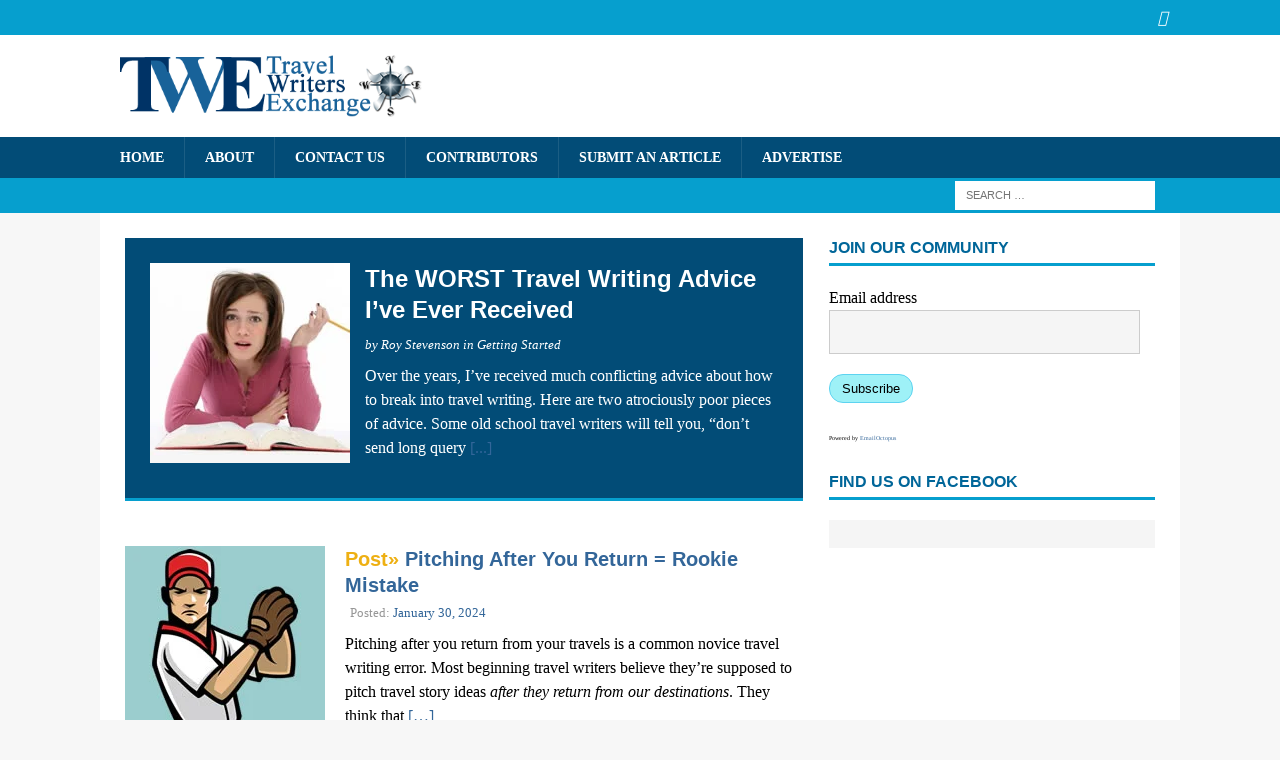

--- FILE ---
content_type: text/html; charset=UTF-8
request_url: https://www.travel-writers-exchange.com/
body_size: 19361
content:
<!DOCTYPE html>
<html class="no-js mh-one-sb" lang="en-US" xmlns:og="http://opengraphprotocol.org/schema/" xmlns:fb="http://www.facebook.com/2008/fbml" prefix="og: https://ogp.me/ns#">
<head><meta http-equiv="Content-Type" content="text/html; charset=utf-8">
<meta charset="UTF-8">
<meta name="viewport" content="width=device-width, initial-scale=1.0">
<link rel="profile" href="http://gmpg.org/xfn/11">
<link rel="apple-touch-icon-precomposed apple-touch-icon" href="https://www.travel-writers-exchange.com/apple-touch-icon.png">


<!-- Search Engine Optimization by Rank Math PRO - https://rankmath.com/ -->
<title>Home | Travel Writers Exchange</title>
<meta name="robots" content="follow, index, max-snippet:-1, max-video-preview:-1, max-image-preview:large">
<link rel="canonical" href="https://www.travel-writers-exchange.com/">
<meta property="og:locale" content="en_US">
<meta property="og:type" content="website">
<meta property="og:title" content="Home | Travel Writers Exchange">
<meta property="og:url" content="https://www.travel-writers-exchange.com/">
<meta property="og:site_name" content="Travel Writers Exchange">
<meta property="article:published_time" content="2020-01-30T17:22:16-07:00">
<meta name="twitter:card" content="summary_large_image">
<meta name="twitter:title" content="Home | Travel Writers Exchange">
<meta name="twitter:site" content="@https://twitter.com/TravelWriting">
<meta name="twitter:creator" content="@TravelWriting">
<meta name="twitter:label1" content="Written by">
<meta name="twitter:data1" content="Trisha Miller">
<meta name="twitter:label2" content="Time to read">
<meta name="twitter:data2" content="Less than a minute">
<script type="application/ld+json" class="rank-math-schema-pro">{"@context":"https://schema.org","@graph":[{"@type":"Organization","@id":"https://www.travel-writers-exchange.com/#organization","name":"Travel Writers Exchange","sameAs":["https://www.facebook.com/TravelWritersExchange/","https://twitter.com/https://twitter.com/TravelWriting"],"logo":{"@type":"ImageObject","@id":"https://www.travel-writers-exchange.com/#logo","url":"https://www.travel-writers-exchange.com/images/cropped-Logo.png","contentUrl":"https://www.travel-writers-exchange.com/images/cropped-Logo.png","caption":"Travel Writers Exchange","inLanguage":"en-US","width":"430","height":"88"}},{"@type":"WebSite","@id":"https://www.travel-writers-exchange.com/#website","url":"https://www.travel-writers-exchange.com","name":"Travel Writers Exchange","publisher":{"@id":"https://www.travel-writers-exchange.com/#organization"},"inLanguage":"en-US","potentialAction":{"@type":"SearchAction","target":"https://www.travel-writers-exchange.com/?s={search_term_string}","query-input":"required name=search_term_string"}},{"@type":"WebPage","@id":"https://www.travel-writers-exchange.com/#webpage","url":"https://www.travel-writers-exchange.com/","name":"Home | Travel Writers Exchange","datePublished":"2020-01-30T17:22:16-07:00","dateModified":"2020-01-30T17:22:16-07:00","about":{"@id":"https://www.travel-writers-exchange.com/#organization"},"isPartOf":{"@id":"https://www.travel-writers-exchange.com/#website"},"inLanguage":"en-US"},{"@type":"Person","@id":"https://www.travel-writers-exchange.com/author/trisha/","name":"Trisha Miller","url":"https://www.travel-writers-exchange.com/author/trisha/","image":{"@type":"ImageObject","@id":"https://secure.gravatar.com/avatar/715b1c018d44a51bdd12a67d6a14f882?s=96&amp;d=mm&amp;r=g","url":"https://secure.gravatar.com/avatar/715b1c018d44a51bdd12a67d6a14f882?s=96&amp;d=mm&amp;r=g","caption":"Trisha Miller","inLanguage":"en-US"},"sameAs":["http://www.travel-writers-exchange.com/","https://twitter.com/TravelWriting"],"worksFor":{"@id":"https://www.travel-writers-exchange.com/#organization"}},{"@type":"Article","headline":"Home | Travel Writers Exchange","datePublished":"2020-01-30T17:22:16-07:00","dateModified":"2020-01-30T17:22:16-07:00","author":{"@id":"https://www.travel-writers-exchange.com/author/trisha/","name":"Trisha Miller"},"publisher":{"@id":"https://www.travel-writers-exchange.com/#organization"},"name":"Home | Travel Writers Exchange","@id":"https://www.travel-writers-exchange.com/#richSnippet","isPartOf":{"@id":"https://www.travel-writers-exchange.com/#webpage"},"inLanguage":"en-US","mainEntityOfPage":{"@id":"https://www.travel-writers-exchange.com/#webpage"}}]}</script>
<meta name="google-site-verification" content="dNJOHqM3-zgYqe-7cWCoWx_UMCXWVA6MfbaW7KrNwmA">
<!-- /Rank Math WordPress SEO plugin -->

<link rel="dns-prefetch" href="//www.travel-writers-exchange.com">
<link rel="dns-prefetch" href="//fonts.googleapis.com">
<link rel="dns-prefetch" href="//s.w.org">
<link rel="stylesheet" id="wp-block-library-css" href="https://cfw51.rabbitloader.xyz/eyJjIjpmYWxzZSwiaCI6Ind3dy50cmF2ZWwtd3JpdGVycy1leGNoYW5nZS5jb20iLCJ2IjoyMzEyMTMzNzI1LCJyIjoxfQ/wp-includes/css/dist/block-library/style.min.css?ver=6.0.3" type="text/css" media="all">
<style id="global-styles-inline-css" type="text/css">
body{--wp--preset--color--black: #000000;--wp--preset--color--cyan-bluish-gray: #abb8c3;--wp--preset--color--white: #ffffff;--wp--preset--color--pale-pink: #f78da7;--wp--preset--color--vivid-red: #cf2e2e;--wp--preset--color--luminous-vivid-orange: #ff6900;--wp--preset--color--luminous-vivid-amber: #fcb900;--wp--preset--color--light-green-cyan: #7bdcb5;--wp--preset--color--vivid-green-cyan: #00d084;--wp--preset--color--pale-cyan-blue: #8ed1fc;--wp--preset--color--vivid-cyan-blue: #0693e3;--wp--preset--color--vivid-purple: #9b51e0;--wp--preset--gradient--vivid-cyan-blue-to-vivid-purple: linear-gradient(135deg,rgba(6,147,227,1) 0%,rgb(155,81,224) 100%);--wp--preset--gradient--light-green-cyan-to-vivid-green-cyan: linear-gradient(135deg,rgb(122,220,180) 0%,rgb(0,208,130) 100%);--wp--preset--gradient--luminous-vivid-amber-to-luminous-vivid-orange: linear-gradient(135deg,rgba(252,185,0,1) 0%,rgba(255,105,0,1) 100%);--wp--preset--gradient--luminous-vivid-orange-to-vivid-red: linear-gradient(135deg,rgba(255,105,0,1) 0%,rgb(207,46,46) 100%);--wp--preset--gradient--very-light-gray-to-cyan-bluish-gray: linear-gradient(135deg,rgb(238,238,238) 0%,rgb(169,184,195) 100%);--wp--preset--gradient--cool-to-warm-spectrum: linear-gradient(135deg,rgb(74,234,220) 0%,rgb(151,120,209) 20%,rgb(207,42,186) 40%,rgb(238,44,130) 60%,rgb(251,105,98) 80%,rgb(254,248,76) 100%);--wp--preset--gradient--blush-light-purple: linear-gradient(135deg,rgb(255,206,236) 0%,rgb(152,150,240) 100%);--wp--preset--gradient--blush-bordeaux: linear-gradient(135deg,rgb(254,205,165) 0%,rgb(254,45,45) 50%,rgb(107,0,62) 100%);--wp--preset--gradient--luminous-dusk: linear-gradient(135deg,rgb(255,203,112) 0%,rgb(199,81,192) 50%,rgb(65,88,208) 100%);--wp--preset--gradient--pale-ocean: linear-gradient(135deg,rgb(255,245,203) 0%,rgb(182,227,212) 50%,rgb(51,167,181) 100%);--wp--preset--gradient--electric-grass: linear-gradient(135deg,rgb(202,248,128) 0%,rgb(113,206,126) 100%);--wp--preset--gradient--midnight: linear-gradient(135deg,rgb(2,3,129) 0%,rgb(40,116,252) 100%);--wp--preset--duotone--dark-grayscale: url('#wp-duotone-dark-grayscale');--wp--preset--duotone--grayscale: url('#wp-duotone-grayscale');--wp--preset--duotone--purple-yellow: url('#wp-duotone-purple-yellow');--wp--preset--duotone--blue-red: url('#wp-duotone-blue-red');--wp--preset--duotone--midnight: url('#wp-duotone-midnight');--wp--preset--duotone--magenta-yellow: url('#wp-duotone-magenta-yellow');--wp--preset--duotone--purple-green: url('#wp-duotone-purple-green');--wp--preset--duotone--blue-orange: url('#wp-duotone-blue-orange');--wp--preset--font-size--small: 13px;--wp--preset--font-size--medium: 20px;--wp--preset--font-size--large: 36px;--wp--preset--font-size--x-large: 42px;}.has-black-color{color: var(--wp--preset--color--black) !important;}.has-cyan-bluish-gray-color{color: var(--wp--preset--color--cyan-bluish-gray) !important;}.has-white-color{color: var(--wp--preset--color--white) !important;}.has-pale-pink-color{color: var(--wp--preset--color--pale-pink) !important;}.has-vivid-red-color{color: var(--wp--preset--color--vivid-red) !important;}.has-luminous-vivid-orange-color{color: var(--wp--preset--color--luminous-vivid-orange) !important;}.has-luminous-vivid-amber-color{color: var(--wp--preset--color--luminous-vivid-amber) !important;}.has-light-green-cyan-color{color: var(--wp--preset--color--light-green-cyan) !important;}.has-vivid-green-cyan-color{color: var(--wp--preset--color--vivid-green-cyan) !important;}.has-pale-cyan-blue-color{color: var(--wp--preset--color--pale-cyan-blue) !important;}.has-vivid-cyan-blue-color{color: var(--wp--preset--color--vivid-cyan-blue) !important;}.has-vivid-purple-color{color: var(--wp--preset--color--vivid-purple) !important;}.has-black-background-color{background-color: var(--wp--preset--color--black) !important;}.has-cyan-bluish-gray-background-color{background-color: var(--wp--preset--color--cyan-bluish-gray) !important;}.has-white-background-color{background-color: var(--wp--preset--color--white) !important;}.has-pale-pink-background-color{background-color: var(--wp--preset--color--pale-pink) !important;}.has-vivid-red-background-color{background-color: var(--wp--preset--color--vivid-red) !important;}.has-luminous-vivid-orange-background-color{background-color: var(--wp--preset--color--luminous-vivid-orange) !important;}.has-luminous-vivid-amber-background-color{background-color: var(--wp--preset--color--luminous-vivid-amber) !important;}.has-light-green-cyan-background-color{background-color: var(--wp--preset--color--light-green-cyan) !important;}.has-vivid-green-cyan-background-color{background-color: var(--wp--preset--color--vivid-green-cyan) !important;}.has-pale-cyan-blue-background-color{background-color: var(--wp--preset--color--pale-cyan-blue) !important;}.has-vivid-cyan-blue-background-color{background-color: var(--wp--preset--color--vivid-cyan-blue) !important;}.has-vivid-purple-background-color{background-color: var(--wp--preset--color--vivid-purple) !important;}.has-black-border-color{border-color: var(--wp--preset--color--black) !important;}.has-cyan-bluish-gray-border-color{border-color: var(--wp--preset--color--cyan-bluish-gray) !important;}.has-white-border-color{border-color: var(--wp--preset--color--white) !important;}.has-pale-pink-border-color{border-color: var(--wp--preset--color--pale-pink) !important;}.has-vivid-red-border-color{border-color: var(--wp--preset--color--vivid-red) !important;}.has-luminous-vivid-orange-border-color{border-color: var(--wp--preset--color--luminous-vivid-orange) !important;}.has-luminous-vivid-amber-border-color{border-color: var(--wp--preset--color--luminous-vivid-amber) !important;}.has-light-green-cyan-border-color{border-color: var(--wp--preset--color--light-green-cyan) !important;}.has-vivid-green-cyan-border-color{border-color: var(--wp--preset--color--vivid-green-cyan) !important;}.has-pale-cyan-blue-border-color{border-color: var(--wp--preset--color--pale-cyan-blue) !important;}.has-vivid-cyan-blue-border-color{border-color: var(--wp--preset--color--vivid-cyan-blue) !important;}.has-vivid-purple-border-color{border-color: var(--wp--preset--color--vivid-purple) !important;}.has-vivid-cyan-blue-to-vivid-purple-gradient-background{background: var(--wp--preset--gradient--vivid-cyan-blue-to-vivid-purple) !important;}.has-light-green-cyan-to-vivid-green-cyan-gradient-background{background: var(--wp--preset--gradient--light-green-cyan-to-vivid-green-cyan) !important;}.has-luminous-vivid-amber-to-luminous-vivid-orange-gradient-background{background: var(--wp--preset--gradient--luminous-vivid-amber-to-luminous-vivid-orange) !important;}.has-luminous-vivid-orange-to-vivid-red-gradient-background{background: var(--wp--preset--gradient--luminous-vivid-orange-to-vivid-red) !important;}.has-very-light-gray-to-cyan-bluish-gray-gradient-background{background: var(--wp--preset--gradient--very-light-gray-to-cyan-bluish-gray) !important;}.has-cool-to-warm-spectrum-gradient-background{background: var(--wp--preset--gradient--cool-to-warm-spectrum) !important;}.has-blush-light-purple-gradient-background{background: var(--wp--preset--gradient--blush-light-purple) !important;}.has-blush-bordeaux-gradient-background{background: var(--wp--preset--gradient--blush-bordeaux) !important;}.has-luminous-dusk-gradient-background{background: var(--wp--preset--gradient--luminous-dusk) !important;}.has-pale-ocean-gradient-background{background: var(--wp--preset--gradient--pale-ocean) !important;}.has-electric-grass-gradient-background{background: var(--wp--preset--gradient--electric-grass) !important;}.has-midnight-gradient-background{background: var(--wp--preset--gradient--midnight) !important;}.has-small-font-size{font-size: var(--wp--preset--font-size--small) !important;}.has-medium-font-size{font-size: var(--wp--preset--font-size--medium) !important;}.has-large-font-size{font-size: var(--wp--preset--font-size--large) !important;}.has-x-large-font-size{font-size: var(--wp--preset--font-size--x-large) !important;}
</style>
<link rel="stylesheet" id="contact-form-7-css" href="https://cfw51.rabbitloader.xyz/eyJjIjp0cnVlLCJoIjoid3d3LnRyYXZlbC13cml0ZXJzLWV4Y2hhbmdlLmNvbSIsInYiOjIzMTIxMzM3MjUsInIiOjF9/wp-content/plugins/contact-form-7/includes/css/styles.css?ver=5.7.7" type="text/css" media="all">
<link rel="stylesheet" id="crp-style-rounded-thumbs-css" href="https://cfw51.rabbitloader.xyz/eyJjIjp0cnVlLCJoIjoid3d3LnRyYXZlbC13cml0ZXJzLWV4Y2hhbmdlLmNvbSIsInYiOjIzMTIxMzM3MjUsInIiOjF9/wp-content/plugins/contextual-related-posts/css/default-style.css?ver=1.0" type="text/css" media="all">
<style id="crp-style-rounded-thumbs-inline-css" type="text/css">

.crp_related a {
  width: 200px;
  height: 161px;
  text-decoration: none;
}
.crp_related img {
  max-width: 200px;
  margin: auto;
}
.crp_related .crp_title {
  width: 100%;
}
                
</style>
<link rel="stylesheet" id="mh-magazine-css" href="https://cfw51.rabbitloader.xyz/eyJjIjp0cnVlLCJoIjoid3d3LnRyYXZlbC13cml0ZXJzLWV4Y2hhbmdlLmNvbSIsInYiOjIzMTIxMzM3MjUsInIiOjF9/wp-content/themes/mh-magazine/style.css?ver=3.8.6" type="text/css" media="all">
<link rel="stylesheet" id="mh-magazine-child-css" href="https://cfw51.rabbitloader.xyz/eyJjIjp0cnVlLCJoIjoid3d3LnRyYXZlbC13cml0ZXJzLWV4Y2hhbmdlLmNvbSIsInYiOjIzMTIxMzM3MjUsInIiOjF9/wp-content/themes/mh-magazine-child/style.css?ver=1.0.0" type="text/css" media="all">
<link rel="stylesheet" id="admin-styles-css" href="https://cfw51.rabbitloader.xyz/eyJjIjp0cnVlLCJoIjoid3d3LnRyYXZlbC13cml0ZXJzLWV4Y2hhbmdlLmNvbSIsInYiOjIzMTIxMzM3MjUsInIiOjF9/wp-content/themes/mh-magazine-child/admin.css?ver=6.0.3" type="text/css" media="all">
<link rel="rl-stylesheet" id="mh-font-awesome-css" href="https://www.travel-writers-exchange.com/wp-content/themes/mh-magazine/includes/font-awesome.min.css" type="text/css" media="all">
<link rel="rl-stylesheet" id="mh-google-fonts-css" href="https://fonts.googleapis.com/css?family=Roboto:300,400,400italic,600,700%7cOpen+Sans:300,400,400italic,600,700" type="text/css" media="all">
<link rel="preconnect" href="https://cfw51.rabbitloader.xyz"><link rel="stylesheet" id="fancybox-css" href="https://cfw51.rabbitloader.xyz/eyJjIjpmYWxzZSwiaCI6Ind3dy50cmF2ZWwtd3JpdGVycy1leGNoYW5nZS5jb20iLCJ2IjoyMzEyMTMzNzI1LCJyIjoxfQ/wp-content/plugins/easy-fancybox/fancybox/1.5.4/jquery.fancybox.min.css?ver=6.0.3" type="text/css" media="screen">
<script type="text/rlscript" src="https://cfw51.rabbitloader.xyz/eyJjIjpmYWxzZSwiaCI6Ind3dy50cmF2ZWwtd3JpdGVycy1leGNoYW5nZS5jb20iLCJ2IjoyMzEyMTMzNzI1LCJyIjoxfQ/wp-includes/js/jquery/jquery.min.js?ver=3.6.0" id="jquery-core-js"></script>
<script type="text/rlscript" src="https://cfw51.rabbitloader.xyz/eyJjIjpmYWxzZSwiaCI6Ind3dy50cmF2ZWwtd3JpdGVycy1leGNoYW5nZS5jb20iLCJ2IjoyMzEyMTMzNzI1LCJyIjoxfQ/wp-includes/js/jquery/jquery-migrate.min.js?ver=3.3.2" id="jquery-migrate-js"></script>
<script type="text/rlscript" src="https://cfw51.rabbitloader.xyz/eyJjIjpmYWxzZSwiaCI6Ind3dy50cmF2ZWwtd3JpdGVycy1leGNoYW5nZS5jb20iLCJ2IjoyMzEyMTMzNzI1LCJyIjoxfQ/wp-content/themes/mh-magazine/js/scripts.js?ver=3.8.6" id="mh-scripts-js"></script>
<link rel="shortlink" href="https://www.travel-writers-exchange.com/">

<!-- This site is using AdRotate v5.12.3 to display their advertisements - https://ajdg.solutions/ -->
<!-- AdRotate CSS -->
<style type="text/css" media="screen">
	.g { margin:0px; padding:0px; overflow:hidden; line-height:1; zoom:1; }
	.g img { height:auto; }
	.g-col { position:relative; float:left; }
	.g-col:first-child { margin-left: 0; }
	.g-col:last-child { margin-right: 0; }
	@media only screen and (max-width: 480px) {
		.g-col, .g-dyn, .g-single { width:100%; margin-left:0; margin-right:0; }
	}
</style>
<!-- /AdRotate CSS -->

<style type="text/css">.eafl-disclaimer-small { font-size: 0.8em; }
.eafl-disclaimer-smaller { font-size: 0.6em; }</style><style type="text/css">
.mh-navigation li:hover, .mh-navigation ul li:hover > ul, .mh-main-nav-wrap, .mh-main-nav, .mh-social-nav li a:hover, .entry-tags li, .mh-slider-caption, .mh-widget-layout8 .mh-widget-title .mh-footer-widget-title-inner, .mh-widget-col-1 .mh-slider-caption, .mh-widget-col-1 .mh-posts-lineup-caption, .mh-carousel-layout1, .mh-spotlight-widget, .mh-social-widget li a, .mh-author-bio-widget, .mh-footer-widget .mh-tab-comment-excerpt, .mh-nip-item:hover .mh-nip-overlay, .mh-widget .tagcloud a, .mh-footer-widget .tagcloud a, .mh-footer, .mh-copyright-wrap, input[type=submit]:hover, #infinite-handle span:hover { background: #024c77; }
.mh-extra-nav-bg { background: rgba(2, 76, 119, 0.2); }
.mh-slider-caption, .mh-posts-stacked-title, .mh-posts-lineup-caption { background: #024c77; background: rgba(2, 76, 119, 0.8); }
@media screen and (max-width: 900px) { #mh-mobile .mh-slider-caption, #mh-mobile .mh-posts-lineup-caption { background: rgba(2, 76, 119, 1); } }
.slicknav_menu, .slicknav_nav ul, #mh-mobile .mh-footer-widget .mh-posts-stacked-overlay { border-color: #024c77; }
.mh-copyright, .mh-copyright a { color: #fff; }
.mh-widget-layout4 .mh-widget-title { background: #069fce; background: rgba(6, 159, 206, 0.6); }
.mh-preheader, .mh-wide-layout .mh-subheader, .mh-ticker-title, .mh-main-nav li:hover, .mh-footer-nav, .slicknav_menu, .slicknav_btn, .slicknav_nav .slicknav_item:hover, .slicknav_nav a:hover, .mh-back-to-top, .mh-subheading, .entry-tags .fa, .entry-tags li:hover, .mh-widget-layout2 .mh-widget-title, .mh-widget-layout4 .mh-widget-title-inner, .mh-widget-layout4 .mh-footer-widget-title, .mh-widget-layout5 .mh-widget-title-inner, .mh-widget-layout6 .mh-widget-title, #mh-mobile .flex-control-paging li a.flex-active, .mh-image-caption, .mh-carousel-layout1 .mh-carousel-caption, .mh-tab-button.active, .mh-tab-button.active:hover, .mh-footer-widget .mh-tab-button.active, .mh-social-widget li:hover a, .mh-footer-widget .mh-social-widget li a, .mh-footer-widget .mh-author-bio-widget, .tagcloud a:hover, .mh-widget .tagcloud a:hover, .mh-footer-widget .tagcloud a:hover, .mh-posts-stacked-item .mh-meta, .page-numbers:hover, .mh-loop-pagination .current, .mh-comments-pagination .current, .pagelink, a:hover .pagelink, input[type=submit], #infinite-handle span { background: #069fce; }
.mh-main-nav-wrap .slicknav_nav ul, blockquote, .mh-widget-layout1 .mh-widget-title, .mh-widget-layout3 .mh-widget-title, .mh-widget-layout5 .mh-widget-title, .mh-widget-layout8 .mh-widget-title:after, #mh-mobile .mh-slider-caption, .mh-carousel-layout1, .mh-spotlight-widget, .mh-author-bio-widget, .mh-author-bio-title, .mh-author-bio-image-frame, .mh-video-widget, .mh-tab-buttons, textarea:hover, input[type=text]:hover, input[type=email]:hover, input[type=tel]:hover, input[type=url]:hover { border-color: #069fce; }
.mh-dropcap, .mh-carousel-layout1 .flex-direction-nav a, .mh-carousel-layout2 .mh-carousel-caption, .mh-posts-digest-small-category, .mh-posts-lineup-more, .bypostauthor .fn:after, .mh-comment-list .comment-reply-link:before, #respond #cancel-comment-reply-link:before { color: #069fce; }
.entry-content a { color: #088c64; }
a:hover, .entry-content a:hover, #respond a:hover, #respond #cancel-comment-reply-link:hover, #respond .logged-in-as a:hover, .mh-comment-list .comment-meta a:hover, .mh-ping-list .mh-ping-item a:hover, .mh-meta a:hover, .mh-breadcrumb a:hover, .mh-tabbed-widget a:hover { color: #04511b; }
</style>
<!--[if lt IE 9]>
<script src="https://www.travel-writers-exchange.com/wp-content/themes/mh-magazine/js/css3-mediaqueries.js"></script>
<![endif]-->
<style type="text/css">
body { font-family: "Roboto"; }
</style>

<!-- BEGIN Clicky Analytics v2.0.1 Tracking - https://deconf.com/clicky-analytics-dashboard-wordpress/ -->
<script type="text/rlscript">
  var clicky_custom = clicky_custom || {};
  clicky_custom.outbound_pattern = ['/go/','/out/'];
</script>

<script async src="//static.getclicky.com/66367600.js" type="text/rlscript"></script>

<!-- END Clicky Analytics v2.0.1 Tracking - https://deconf.com/clicky-analytics-dashboard-wordpress/ -->

<script>var rlPageData = {"rlCached":"1","rlCacheRebuild":"N","rlModified":"","exp":"2025-11-15T18:33:58+00:00","ple":"aeyJkaWQjOiI2NjJhYjVjODBhMjJlZDg1MmJiMmYxZTgifQ","pls":4};</script><script data-rlskip="1" id="rl-sdk-js-0">!function(e,r,a,t){var n="searchParams",l="append",i="getTime",o="Date",d=e.rlPageData||{},f=d.rlCached;r.cookie="rlCached="+(f?"1":"0")+"; path=/;";let c=new e[o];function h(r){if(!r)return;let a=new e[o](r);return a&&a.getFullYear()>1970&&a<c}let u=h(d.exp),p=h(d.rlModified);(!f||u||p)&&!a&&setTimeout(function r(){let a=new e[o](p?d.rlModified:t);if(u){let f=new e[o](d.exp);f>a&&(a=f)}var h=new URL(location.href);h[n][l]("rl-warmup","1"),h[n][l]("rl-rand",c[i]()),h[n][l]("rl-only-after",a[i]()),fetch(h)},1e3)}(this,document,"","2025-11-15T17:33:58+00:00");</script><meta name="description" content="Home | Travel Writers Exchange"><style type="text/css">.rl-lazyload,.rl-lazyloading{opacity: 0.4; transition: opacity 400ms;}</style><script src="https://cfw51.rabbitloader.xyz/rl.cl.m.v5.3.27.js" fetchpriority="high" async=""></script></head>
<body id="mh-mobile" class="home page-template page-template-template-homepage page-template-template-homepage-php page page-id-9614 wp-custom-logo mh-wide-layout mh-right-sb mh-loop-layout1 mh-widget-layout1" itemscope="itemscope" itemtype="http://schema.org/WebPage">
<div class="mh-header-nav-mobile clearfix"></div>
	<div class="mh-preheader">
    	<div class="mh-container mh-container-inner mh-row clearfix">
							<div class="mh-header-bar-content mh-header-bar-top-left mh-col-2-3 clearfix">
									</div>
										<div class="mh-header-bar-content mh-header-bar-top-right mh-col-1-3 clearfix">
											<nav class="mh-social-icons mh-social-nav mh-social-nav-top clearfix" itemscope="itemscope" itemtype="http://schema.org/SiteNavigationElement">
							<div class="menu-social-icons-container"><ul id="menu-social-icons" class="menu"><li id="menu-item-9633" class="menu-item menu-item-type-custom menu-item-object-custom menu-item-9633"><a href="http://www.facebook.com/TravelWritersExchange" aria-label="Link 0"><i class="fa fa-mh-social"></i><span class="screen-reader-text">Facebook</span></a></li>
</ul></div>						</nav>
									</div>
					</div>
	</div>
<header class="mh-header" itemscope="itemscope" itemtype="http://schema.org/WPHeader">
	<div class="mh-container mh-container-inner clearfix">
		<div class="mh-custom-header clearfix">
<div class="mh-header-columns mh-row clearfix">
<div class="mh-col-1-3 mh-site-identity">
<div class="mh-site-logo" role="banner" itemscope="itemscope" itemtype="http://schema.org/Brand">
<a href="https://www.travel-writers-exchange.com/" class="custom-logo-link" rel="home" aria-current="page" aria-label="Link 1"><img width="430" height="88" src="[data-uri]" class="custom-logo rl-lazyload" alt="Travel Writers Exchange" sizes="(max-width: 430px) 100vw, 430px" data-rl-src="https://cfw51.rabbitloader.xyz/eyJjIjp0cnVlLCJoIjoid3d3LnRyYXZlbC13cml0ZXJzLWV4Y2hhbmdlLmNvbSIsInYiOjIzMTIxMzM3MjUsInIiOjEsImkiOiJmYWEyNjEwZS04NDIxLTQ2MjItODczMS03OTFhOTY5ZTRjMDAifQ/images/cropped-Logo.png"></a></div>
</div>
<aside class="mh-col-2-3 mh-header-widget-2">
<div id="adrotate_widgets-9" class="mh-widget mh-header-2 adrotate_widgets"><!-- Error, Advert is not available at this time due to schedule/geolocation restrictions! --></div></aside>
</div>
</div>
	</div>
	<div class="mh-main-nav-wrap">
		<nav class="mh-navigation mh-main-nav mh-container mh-container-inner clearfix" itemscope="itemscope" itemtype="http://schema.org/SiteNavigationElement">
			<div class="menu-top-menu-main-navigation-container"><ul id="menu-top-menu-main-navigation" class="menu"><li id="menu-item-9618" class="menu-item menu-item-type-post_type menu-item-object-page menu-item-home current-menu-item page_item page-item-9614 current_page_item menu-item-9618"><a href="https://www.travel-writers-exchange.com/" aria-current="page" aria-label="Link 2">Home</a></li>
<li id="menu-item-9619" class="menu-item menu-item-type-post_type menu-item-object-page menu-item-9619"><a href="https://www.travel-writers-exchange.com/about/" aria-label="Link 3">About</a></li>
<li id="menu-item-9620" class="menu-item menu-item-type-post_type menu-item-object-page menu-item-9620"><a href="https://www.travel-writers-exchange.com/contact/" aria-label="Link 4">Contact Us</a></li>
<li id="menu-item-9621" class="menu-item menu-item-type-post_type menu-item-object-page menu-item-9621"><a href="https://www.travel-writers-exchange.com/contributors/" aria-label="Link 5">Contributors</a></li>
<li id="menu-item-9622" class="menu-item menu-item-type-post_type menu-item-object-page menu-item-9622"><a href="https://www.travel-writers-exchange.com/submit-an-article/" aria-label="Link 6">Submit an Article</a></li>
<li id="menu-item-9623" class="menu-item menu-item-type-post_type menu-item-object-page menu-item-9623"><a href="https://www.travel-writers-exchange.com/advertise/" aria-label="Link 7">Advertise</a></li>
</ul></div>		</nav>
	</div>
	</header>
	<div class="mh-subheader">
		<div class="mh-container mh-container-inner mh-row clearfix">
							<div class="mh-header-bar-content mh-header-bar-bottom-left mh-col-2-3 clearfix">
									</div>
										<div class="mh-header-bar-content mh-header-bar-bottom-right mh-col-1-3 clearfix">
											<aside class="mh-header-search mh-header-search-bottom">
							<form role="search" method="get" class="search-form" action="https://www.travel-writers-exchange.com/">
				<label>
					<span class="screen-reader-text">Search for:</span>
					<input type="search" class="search-field" placeholder="Search …" value="" name="s" aria-label="Search …">
				</label>
				<input type="submit" class="search-submit" value="Search" aria-label="Input 1">
			</form>						</aside>
									</div>
					</div>
	</div>
<div class="mh-container mh-container-outer">
<div class="mh-wrapper mh-home clearfix">
	<div class="mh-main mh-home-main">
							<div class="mh-home-columns clearfix">
				<div id="main-content" class="mh-content mh-home-content">
		    		<div id="mh_magazine_spotlight-3" class="mh-widget mh-home-2 mh-widget-col-2 mh_magazine_spotlight">				<article class="mh-spotlight-widget post-9836 post type-post status-publish format-standard category-getting-started category-guest-blog-posts category-overcoming-obstacles category-tips-and-tricks category-uncategorized tag-advice tag-roy-stevenson tag-success tag-travel-blogging tag-travel-journalism tag-travel-writing odd">
					<figure class="mh-spotlight-thumb spotlight-child">
						<a class="mh-thumb-icon thumb-icon-child" href="https://www.travel-writers-exchange.com/2024/04/the-worst-travel-writing-advice-ever-received/" rel="bookmark" title="The WORST Travel Writing Advice I’ve Ever Received" aria-label="The WORST Travel Writing Advice I’ve Ever Received">
						
<img src="[data-uri]" alt="img-1" data-rl-src="https://cfw51.rabbitloader.xyz/eyJjIjp0cnVlLCJoIjoid3d3LnRyYXZlbC13cml0ZXJzLWV4Y2hhbmdlLmNvbSIsInYiOjIzMTIxMzM3MjUsInIiOjEsImkiOiJkOTIyMTZhNi05ZWIwLTQyNzUtNDExNy1jZTdmN2ZlZDc2MDAifQ/images/FrustratedGirl.jpg" class=" rl-lazyload">
						</a>
											</figure>
					<div class="mh-spotlight-content">
						<h2 class="mh-spotlight-title">
							<a href="https://www.travel-writers-exchange.com/2024/04/the-worst-travel-writing-advice-ever-received/" title="The WORST Travel Writing Advice I’ve Ever Received" aria-label="The WORST Travel Writing Advice I’ve Ever Received">
								The WORST Travel Writing Advice I’ve Ever Received							</a>
						</h2>
													<p class="mh-meta mh-spotlight-meta">
								by Roy Stevenson in Getting Started															</p>
																			<div class="mh-excerpt">Over the years, I’ve received much conflicting advice about how to break into travel writing. Here are two atrociously poor pieces of advice. Some old school travel writers will tell you, “don’t send long query <a class="mh-excerpt-more" href="https://www.travel-writers-exchange.com/2024/04/the-worst-travel-writing-advice-ever-received/" title="The WORST Travel Writing Advice I’ve Ever Received" aria-label="The WORST Travel Writing Advice I’ve Ever Received">[...]</a></div>											</div>
				</article></div><div id="mh_magazine_posts_list-2" class="mh-widget mh-home-2 mh-widget-col-2 mh_magazine_posts_list"><div class="mh-posts-list-widget mh-posts-list-hide-caption">
<article class="mh-posts-list-item clearfix post-9834 post type-post status-publish format-standard category-enhance-your-writing category-first-person-experience category-guest-blog-posts category-opportunities tag-advice tag-roy-stevenson tag-success tag-travel-blogging tag-travel-journalism tag-travel-writing even">
	<figure class="mh-posts-list-thumb">
		<a href="https://www.travel-writers-exchange.com/2024/01/pitching-after-you-return-rookie-mistake/" rel="bookmark" title="Pitching After You Return = Rookie Mistake" aria-label="Pitching After You Return = Rookie Mistake">
		                <img src="[data-uri]" width="200" height="200" data-rl-src="https://cfw51.rabbitloader.xyz/eyJjIjp0cnVlLCJoIjoid3d3LnRyYXZlbC13cml0ZXJzLWV4Y2hhbmdlLmNvbSIsInYiOjIzMTIxMzM3MjUsInIiOjEsImkiOiI2ODBkZGM5NC00MGIzLTRjMTUtZjRjZi0xMzI3MzJlNGEyMDAifQ/images/Pitching-DoingItWrong.jpg" class=" rl-lazyload" alt="img-2">
		</a>
					<div class="mh-image-caption mh-posts-list-caption">
				Enhance Your Writing			</div>
			</figure>
	<div class="mh-posts-list-content clearfix">
		<header class="mh-posts-list-header">
			<h3 class="entry-title mh-posts-list-title">
				<span>Post» </span> 					<a href="https://www.travel-writers-exchange.com/2024/01/pitching-after-you-return-rookie-mistake/" title="Pitching After You Return = Rookie Mistake" rel="bookmark" aria-label="Pitching After You Return = Rookie Mistake">Pitching After You Return = Rookie Mistake</a>
			</h3>
			<div class="mh-meta entry-meta">
<span class="entry-meta-date updated"><i class="fa fa-clock-o"></i>Posted: <a href="https://www.travel-writers-exchange.com/2024/01/" aria-label="Link 13">January 30, 2024 </a></span>
</div>
		</header>
		<div class="mh-posts-list-excerpt clearfix">
			<div class="mh-excerpt"><p>Pitching after you return from your travels is a common novice travel writing error. Most beginning travel writers believe they’re supposed to pitch travel story ideas <em>after they return from our destinations</em>. They think that <a class="mh-excerpt-more" href="https://www.travel-writers-exchange.com/2024/01/pitching-after-you-return-rookie-mistake/" title="Pitching After You Return = Rookie Mistake" aria-label="Pitching After You Return = Rookie Mistake">[…]</a></p>
</div>		</div>
	</div>
</article>
<article class="mh-posts-list-item clearfix post-9831 post type-post status-publish format-standard has-post-thumbnail category-enhance-your-writing category-first-person-experience category-guest-blog-posts category-opportunities tag-advice tag-roy-stevenson tag-success tag-travel-blogging tag-travel-journalism tag-travel-writing odd">
	<figure class="mh-posts-list-thumb">
		<a href="https://www.travel-writers-exchange.com/2023/12/do-you-keep-your-story-antenna-up-when-youre-traveling/" rel="bookmark" title="Do You Keep Your “Story Antenna” Up When You’re Traveling?" aria-label="Do You Keep Your “Story Antenna” Up When You’re Traveling?">
		                <img src="[data-uri]" width="200" height="200" data-rl-src="https://cfw51.rabbitloader.xyz/eyJjIjp0cnVlLCJoIjoid3d3LnRyYXZlbC13cml0ZXJzLWV4Y2hhbmdlLmNvbSIsInYiOjIzMTIxMzM3MjUsInIiOjEsImkiOiJkOTdiM2NjMy0xZThjLTQ1NDAtODBiMy0yYmQ0ZGU4NDYyMDAifQ/images/AntennaHat.jpg" class=" rl-lazyload" alt="img-3">
		</a>
					<div class="mh-image-caption mh-posts-list-caption">
				Enhance Your Writing			</div>
			</figure>
	<div class="mh-posts-list-content clearfix">
		<header class="mh-posts-list-header">
			<h3 class="entry-title mh-posts-list-title">
				<span>Post» </span> 					<a href="https://www.travel-writers-exchange.com/2023/12/do-you-keep-your-story-antenna-up-when-youre-traveling/" title="Do You Keep Your “Story Antenna” Up When You’re Traveling?" rel="bookmark" aria-label="Do You Keep Your “Story Antenna” Up When You’re Traveling?">Do You Keep Your “Story Antenna” Up When You’re Traveling?</a>
			</h3>
			<div class="mh-meta entry-meta">
<span class="entry-meta-date updated"><i class="fa fa-clock-o"></i>Posted: <a href="https://www.travel-writers-exchange.com/2023/12/" aria-label="Link 17">December 4, 2023 </a></span>
</div>
		</header>
		<div class="mh-posts-list-excerpt clearfix">
			<div class="mh-excerpt"><p>Although I prefer to line up assignments before I travel… …I’m always looking for new stories to pitch when I’m on the road. And this practice brings in <em>substantial extra income!</em> <strong>Here are a few <a class="mh-excerpt-more" href="https://www.travel-writers-exchange.com/2023/12/do-you-keep-your-story-antenna-up-when-youre-traveling/" title="Do You Keep Your “Story Antenna” Up When You’re Traveling?" aria-label="Do You Keep Your “Story Antenna” Up When You’re Traveling?">[…]</a></strong></p>
</div>		</div>
	</div>
</article>
<article class="mh-posts-list-item clearfix post-9827 post type-post status-publish format-standard has-post-thumbnail category-first-person-experience category-getting-readers category-guest-blog-posts category-overcoming-obstacles tag-advice tag-roy-stevenson tag-success tag-travel-blogging tag-travel-journalism tag-travel-writing even">
	<figure class="mh-posts-list-thumb">
		<a href="https://www.travel-writers-exchange.com/2023/09/keeping-your-travel-writing-mojo-maintaining-interest-in-your-stories/" rel="bookmark" title="Keeping Your Travel Writing Mojo: Maintaining Interest In Your Stories" aria-label="Keeping Your Travel Writing Mojo: Maintaining Interest In Your Stories">
		                <img src="[data-uri]" width="200" height="200" data-rl-src="https://cfw51.rabbitloader.xyz/eyJjIjp0cnVlLCJoIjoid3d3LnRyYXZlbC13cml0ZXJzLWV4Y2hhbmdlLmNvbSIsInYiOjIzMTIxMzM3MjUsInIiOjEsImkiOiIzN2IzZTc3Zi05M2YzLTQ4ODUtNjU2Ny1hMjEyZWVmZTQwMDAifQ/images/GotMojo.jpg" class=" rl-lazyload" alt="img-4">
		</a>
					<div class="mh-image-caption mh-posts-list-caption">
				First Person Experience			</div>
			</figure>
	<div class="mh-posts-list-content clearfix">
		<header class="mh-posts-list-header">
			<h3 class="entry-title mh-posts-list-title">
				<span>Post» </span> 					<a href="https://www.travel-writers-exchange.com/2023/09/keeping-your-travel-writing-mojo-maintaining-interest-in-your-stories/" title="Keeping Your Travel Writing Mojo: Maintaining Interest In Your Stories" rel="bookmark" aria-label="Keeping Your Travel Writing Mojo: Maintaining Interest In Your Stories">Keeping Your Travel Writing Mojo: Maintaining Interest In Your Stories</a>
			</h3>
			<div class="mh-meta entry-meta">
<span class="entry-meta-date updated"><i class="fa fa-clock-o"></i>Posted: <a href="https://www.travel-writers-exchange.com/2023/09/" aria-label="Link 21">September 25, 2023 </a></span>
</div>
		</header>
		<div class="mh-posts-list-excerpt clearfix">
			<div class="mh-excerpt"><p>Dreaming up story ideas is the most creative and fun part of the travel writing process. It’s easy. A story pops into your mind and you think, “<em>I’d love to write about that place.</em>” <strong>Then <a class="mh-excerpt-more" href="https://www.travel-writers-exchange.com/2023/09/keeping-your-travel-writing-mojo-maintaining-interest-in-your-stories/" title="Keeping Your Travel Writing Mojo: Maintaining Interest In Your Stories" aria-label="Keeping Your Travel Writing Mojo: Maintaining Interest In Your Stories">[…]</a></strong></p>
</div>		</div>
	</div>
</article>
<article class="mh-posts-list-item clearfix post-9823 post type-post status-publish format-standard category-uncategorized tag-advice tag-roy-stevenson tag-success tag-travel-blogging tag-travel-journalism tag-travel-writing odd">
	<figure class="mh-posts-list-thumb">
		<a href="https://www.travel-writers-exchange.com/2023/07/spend-money-to-invest-in-your-travel-writing-career/" rel="bookmark" title="Spend Money To Invest In Your Travel Writing Career" aria-label="Spend Money To Invest In Your Travel Writing Career">
		                <img src="[data-uri]" width="200" height="200" data-rl-src="https://cfw51.rabbitloader.xyz/eyJjIjp0cnVlLCJoIjoid3d3LnRyYXZlbC13cml0ZXJzLWV4Y2hhbmdlLmNvbSIsInYiOjIzMTIxMzM3MjUsInIiOjEsImkiOiI4MzY1NmY3MC0wZmMzLTQ1M2YtNGFjYS02OTI3ODFmZTIwMDAifQ/images/Failure-Success.jpg" class=" rl-lazyload" alt="img-5">
		</a>
			</figure>
	<div class="mh-posts-list-content clearfix">
		<header class="mh-posts-list-header">
			<h3 class="entry-title mh-posts-list-title">
				<span>Post» </span> 					<a href="https://www.travel-writers-exchange.com/2023/07/spend-money-to-invest-in-your-travel-writing-career/" title="Spend Money To Invest In Your Travel Writing Career" rel="bookmark" aria-label="Spend Money To Invest In Your Travel Writing Career">Spend Money To Invest In Your Travel Writing Career</a>
			</h3>
			<div class="mh-meta entry-meta">
<span class="entry-meta-date updated"><i class="fa fa-clock-o"></i>Posted: <a href="https://www.travel-writers-exchange.com/2023/07/" aria-label="Link 25">July 31, 2023 </a></span>
</div>
		</header>
		<div class="mh-posts-list-excerpt clearfix">
			<div class="mh-excerpt"><p>Back in 2011, when I started writing automobile museum pieces for a car magazine, I purchased two thick books about classic cars from a second-hand bookstore. These heavy tomes would, over the years, provide me <a class="mh-excerpt-more" href="https://www.travel-writers-exchange.com/2023/07/spend-money-to-invest-in-your-travel-writing-career/" title="Spend Money To Invest In Your Travel Writing Career" aria-label="Spend Money To Invest In Your Travel Writing Career">[…]</a></p>
</div>		</div>
	</div>
</article>
<article class="mh-posts-list-item clearfix post-9820 post type-post status-publish format-standard category-first-person-experience category-guest-blog-posts category-overcoming-obstacles tag-advice tag-roy-stevenson tag-success tag-travel-blogging tag-travel-journalism tag-travel-writing even">
	<figure class="mh-posts-list-thumb">
		<a href="https://www.travel-writers-exchange.com/2023/06/how-this-travel-writer-deals-with-rejection/" rel="bookmark" title="How This Travel Writer Deals With Rejection" aria-label="How This Travel Writer Deals With Rejection">
		                <img src="[data-uri]" width="200" height="200" data-rl-src="https://cfw51.rabbitloader.xyz/eyJjIjp0cnVlLCJoIjoid3d3LnRyYXZlbC13cml0ZXJzLWV4Y2hhbmdlLmNvbSIsInYiOjIzMTIxMzM3MjUsInIiOjEsImkiOiI1ZDBmYTQyYy0zNjk5LTQ0MzAtMTI3My0wYjhkM2Y4NDg3MDAifQ/images/Rejection2.jpg" class=" rl-lazyload" alt="img-6">
		</a>
					<div class="mh-image-caption mh-posts-list-caption">
				First Person Experience			</div>
			</figure>
	<div class="mh-posts-list-content clearfix">
		<header class="mh-posts-list-header">
			<h3 class="entry-title mh-posts-list-title">
				<span>Post» </span> 					<a href="https://www.travel-writers-exchange.com/2023/06/how-this-travel-writer-deals-with-rejection/" title="How This Travel Writer Deals With Rejection" rel="bookmark" aria-label="How This Travel Writer Deals With Rejection">How This Travel Writer Deals With Rejection</a>
			</h3>
			<div class="mh-meta entry-meta">
<span class="entry-meta-date updated"><span class="last-modified"><i class="fa fa-clock-o"></i>Updated: Sep 24<sup>th</sup>, 2023</span><i class="fa fa-clock-o"></i>Posted: <a href="https://www.travel-writers-exchange.com/2023/06/" aria-label="Link 29">June 22, 2023 </a></span>
</div>
		</header>
		<div class="mh-posts-list-excerpt clearfix">
			<div class="mh-excerpt"><p>Pick up any writer’s magazine or “how to” book about freelance writing off the bookstore racks and there’s a strong chance it’ll have a story about how writers can deal with rejection from editors. These <a class="mh-excerpt-more" href="https://www.travel-writers-exchange.com/2023/06/how-this-travel-writer-deals-with-rejection/" title="How This Travel Writer Deals With Rejection" aria-label="How This Travel Writer Deals With Rejection">[…]</a></p>
</div>		</div>
	</div>
</article>
<article class="mh-posts-list-item clearfix post-9806 post type-post status-publish format-standard category-getting-started category-guest-blog-posts category-opportunities category-uncategorized tag-advice tag-roy-stevenson tag-success tag-travel-blogging tag-travel-journalism tag-travel-writing odd">
	<figure class="mh-posts-list-thumb">
		<a href="https://www.travel-writers-exchange.com/2023/05/why-i-write-for-smaller-magazines-why-you-should-too/" rel="bookmark" title="Why I Write For Smaller Magazines (&amp; Why You Should Too)" aria-label="Why I Write For Smaller Magazines (&amp; Why You Should Too)">
		                <img src="[data-uri]" width="200" height="200" data-rl-src="https://cfw51.rabbitloader.xyz/eyJjIjp0cnVlLCJoIjoid3d3LnRyYXZlbC13cml0ZXJzLWV4Y2hhbmdlLmNvbSIsInYiOjIzMTIxMzM3MjUsInIiOjEsImkiOiI3NTJkNTY3ZS03ZmE3LTQzMzUtMGRmYy05MmQ5Nzk1NzI0MDAifQ/images/FootInTheDoor.jpg" class=" rl-lazyload" alt="img-7">
		</a>
			</figure>
	<div class="mh-posts-list-content clearfix">
		<header class="mh-posts-list-header">
			<h3 class="entry-title mh-posts-list-title">
				<span>Post» </span> 					<a href="https://www.travel-writers-exchange.com/2023/05/why-i-write-for-smaller-magazines-why-you-should-too/" title="Why I Write For Smaller Magazines (&amp; Why You Should Too)" rel="bookmark" aria-label="Why I Write For Smaller Magazines (&amp; Why You Should Too)">Why I Write For Smaller Magazines (&amp; Why You Should Too)</a>
			</h3>
			<div class="mh-meta entry-meta">
<span class="entry-meta-date updated"><i class="fa fa-clock-o"></i>Posted: <a href="https://www.travel-writers-exchange.com/2023/05/" aria-label="Link 33">May 22, 2023 </a></span>
</div>
		</header>
		<div class="mh-posts-list-excerpt clearfix">
			<div class="mh-excerpt"><p>When I started my freelance writing career back in 2007, I wasn’t fussy about the publications that ran my articles. I just wanted to get my stories published — <em>anywhere!</em> Many of my early publications <a class="mh-excerpt-more" href="https://www.travel-writers-exchange.com/2023/05/why-i-write-for-smaller-magazines-why-you-should-too/" title="Why I Write For Smaller Magazines (&amp; Why You Should Too)" aria-label="Why I Write For Smaller Magazines (&amp; Why You Should Too)">[…]</a></p>
</div>		</div>
	</div>
</article>
</div>
</div>														</div>
									<div class="mh-widget-col-1 mh-sidebar mh-home-sidebar mh-home-area-6">
						<div id="execphp-8" class="mh-widget mh-home-6 widget_execphp"><h4 class="mh-widget-title"><span class="mh-widget-title-inner">Join Our Community</span></h4>			<div class="execphpwidget"><div class="email-octopus-form-wrapper">
    <p class="email-octopus-success-message"></p>
    <p class="email-octopus-error-message"></p>
    <form method="post" action="https://emailoctopus.com/lists/861d266d-8d7d-11ea-a3d0-06b4694bee2a/members/embedded/1.3s/add" class="email-octopus-form" data-sitekey="6LdYsmsUAAAAAPXVTt-ovRsPIJ_IVhvYBBhGvRV6">        
        <div class="email-octopus-form-row">
            <label for="field_0">Email address</label>
            <input id="field_0" name="field_0" type="email" placeholder="" aria-label="field_0">
        </div>
        <div class="email-octopus-form-row-hp" aria-hidden="true">
            <!-- Do not remove this field, otherwise you risk bot sign-ups -->
            <input type="text" name="hp861d266d-8d7d-11ea-a3d0-06b4694bee2a" tabindex="-1" autocomplete="nope" aria-label="Input 3">
        </div>
        <div class="email-octopus-form-row-subscribe">
            <input type="hidden" name="successRedirectUrl" value="https://www.travel-writers-exchange.com/thanks/" aria-label="Input 4">
            <button type="submit" aria-label="Button 0">Subscribe</button>
        </div>
    </form>
    <div class="email-octopus-rewards">
       <small> Powered by <a href="https://emailoctopus.com/?urli=ccFxP&amp;utm_medium=user_referral&amp;utm_source=builder" target="_blank" aria-label="Link 35">EmailOctopus</a></small>
    </div>
</div>
<script src="https://ajax.googleapis.com/ajax/libs/jquery/3.4.1/jquery.min.js" type="text/rlscript"></script>
<script src="https://emailoctopus.com/bundles/emailoctopuslist/js/1.4/recaptcha.js" type="text/rlscript"></script>
<script src="https://emailoctopus.com/bundles/emailoctopuslist/js/1.4/formEmbed.js" type="text/rlscript"></script></div>
		</div><div id="mh_magazine_facebook_page-3" class="mh-widget mh-home-6 mh_magazine_facebook_page"><h4 class="mh-widget-title"><span class="mh-widget-title-inner">Find us on Facebook</span></h4><div class="mh-magazine-facebook-page-widget">
<div class="fb-page" data-href="https://www.facebook.com/TravelWritersExchange" data-width="300" data-height="500" data-hide-cover="0" data-show-facepile="1" data-show-posts="0"></div>
</div>
</div><div id="adrotate_widgets-4" class="mh-widget mh-home-6 adrotate_widgets"><!-- Error, Advert is not available at this time due to schedule/geolocation restrictions! --></div><div id="adrotate_widgets-5" class="mh-widget mh-home-6 adrotate_widgets"><!-- Error, Advert is not available at this time due to schedule/geolocation restrictions! --></div><div id="adrotate_widgets-10" class="mh-widget mh-home-6 adrotate_widgets"><!-- Error, Advert is not available at this time due to schedule/geolocation restrictions! --></div><div id="adrotate_widgets-11" class="mh-widget mh-home-6 adrotate_widgets"><!-- Error, Advert is not available at this time due to schedule/geolocation restrictions! --></div>					</div>
							</div>
				<div id="execphp-14" class="mh-widget mh-home-7 mh-home-wide widget_execphp">			<div class="execphpwidget"><div id="sidebar-left">

<div class="widget_text">
 <h4 class="mh-widget-title">Get Started</h4>
	<ul><li class="page_item page-item-15"><a href="https://www.travel-writers-exchange.com/become-a-travel-writer/travel-authors/" aria-label="Link 36">Travel Authors</a></li>
<li class="page_item page-item-18"><a href="https://www.travel-writers-exchange.com/become-a-travel-writer/travel-bloggers/" aria-label="Link 37">Travel Bloggers</a></li>
<li class="page_item page-item-17"><a href="https://www.travel-writers-exchange.com/become-a-travel-writer/travel-editors/" aria-label="Link 38">Travel Editors</a></li>
<li class="page_item page-item-16"><a href="https://www.travel-writers-exchange.com/become-a-travel-writer/travel-journalists/" aria-label="Link 39">Travel Journalists</a></li>
</ul>
</div>

<div class="widget_text">
  <h4 class="mh-widget-title">Get Published</h4>
	<ul><li class="page_item page-item-699"><a href="https://www.travel-writers-exchange.com/how-to-get-published/article-marketing/" aria-label="Link 40">Article Marketing</a></li>
<li class="page_item page-item-903"><a href="https://www.travel-writers-exchange.com/how-to-get-published/article-submission-sites/" aria-label="Link 41">Article Submission Sites</a></li>
<li class="page_item page-item-25"><a href="https://www.travel-writers-exchange.com/how-to-get-published/newspaper-travel-sections/" aria-label="Link 42">Newspaper Travel Sections</a></li>
<li class="page_item page-item-1084"><a href="https://www.travel-writers-exchange.com/how-to-get-published/opinion-editorial-articles/" aria-label="Link 43">Opinion-Editorial Articles</a></li>
<li class="page_item page-item-26"><a href="https://www.travel-writers-exchange.com/how-to-get-published/press-releases/" aria-label="Link 44">Press Releases</a></li>
<li class="page_item page-item-23"><a href="https://www.travel-writers-exchange.com/how-to-get-published/travel-publications/" aria-label="Link 45">Travel Publications</a></li>
<li class="page_item page-item-24"><a href="https://www.travel-writers-exchange.com/how-to-get-published/travel-websites/" aria-label="Link 46">Travel Websites</a></li>
</ul>
</div>
	
<div class="widget_text">
  <h4 class="mh-widget-title">Find Jobs</h4>
	<ul><li class="page_item page-item-660"><a href="https://www.travel-writers-exchange.com/travel-writer-jobs/career-templates/" aria-label="Link 47">Career Templates</a></li>
<li class="page_item page-item-656"><a href="https://www.travel-writers-exchange.com/travel-writer-jobs/top-travel-writing-job-sites/" aria-label="Link 48">Top Travel Writing Job Sites</a></li>
<li class="page_item page-item-44"><a href="https://www.travel-writers-exchange.com/travel-writer-jobs/find-a-job/" aria-label="Link 49">Tips on Finding a Job</a></li>
</ul>
</div>
	
<div class="widget_text">
  <h4 class="mh-widget-title">Monetize</h4>
	<ul><li class="page_item page-item-12"><a href="https://www.travel-writers-exchange.com/monetize-your-writing/affiliate-programs/" aria-label="Link 50">Affiliate Programs</a></li>
<li class="page_item page-item-9"><a href="https://www.travel-writers-exchange.com/monetize-your-writing/google-adsense/" aria-label="Link 51">Google Adsense</a></li>
<li class="page_item page-item-13"><a href="https://www.travel-writers-exchange.com/monetize-your-writing/selling-travel/" aria-label="Link 52">Selling Travel</a></li>
</ul>
</div>
	
</div><!-- end #sidebar-left -->

<div id="sidebar-right">
<div class="widget_text">
  <h4 class="mh-widget-title">Tools &amp; Tips</h4>
	<ul><li class="page_item page-item-40"><a href="https://www.travel-writers-exchange.com/tools-tips/top-10-photography-tips/" aria-label="Link 53">Top 10 Photography Tips</a></li>
<li class="page_item page-item-3"><a href="https://www.travel-writers-exchange.com/tools-tips/top-10-travel-writing-books/" aria-label="Link 54">Top 10 Travel Writing Books</a></li>
<li class="page_item page-item-5"><a href="https://www.travel-writers-exchange.com/tools-tips/top-10-travel-writing-courses/" aria-label="Link 55">Top 10 Travel Writing Courses</a></li>
<li class="page_item page-item-4"><a href="https://www.travel-writers-exchange.com/tools-tips/top-10-travel-writing-jobs/" aria-label="Link 56">Top 10 Travel Writing Jobs</a></li>
<li class="page_item page-item-7"><a href="https://www.travel-writers-exchange.com/tools-tips/top-10-travel-writing-tips/" aria-label="Link 57">Top 10 Travel Writing Tips</a></li>
<li class="page_item page-item-6"><a href="https://www.travel-writers-exchange.com/tools-tips/top-10-travel-writing-workshops/" aria-label="Link 58">Top 10 Travel Writing Workshops</a></li>
<li class="page_item page-item-41"><a href="https://www.travel-writers-exchange.com/tools-tips/best-ways-to-get-web-traffic/" aria-label="Link 59">Best Ways to Get Web Traffic</a></li>
<li class="page_item page-item-42"><a href="https://www.travel-writers-exchange.com/tools-tips/best-road-warrior-tools/" aria-label="Link 60">Best Road Warrior Tools</a></li>
</ul>
</div>
	
<div class="widget_text">
  <h4 class="mh-widget-title">Networking</h4>
	<ul><li class="page_item page-item-30"><a href="https://www.travel-writers-exchange.com/where-to-network/travel-writer-blogs/" aria-label="Link 61">Travel Writer Blogs</a></li>
<li class="page_item page-item-31"><a href="https://www.travel-writers-exchange.com/where-to-network/travel-writer-forums/" aria-label="Link 62">Travel Writer Forums</a></li>
<li class="page_item page-item-29"><a href="https://www.travel-writers-exchange.com/where-to-network/travel-writer-conferences/" aria-label="Link 63">Travel Writers Conferences</a></li>
<li class="page_item page-item-28"><a href="https://www.travel-writers-exchange.com/where-to-network/travel-writers-organizations/" aria-label="Link 64">Travel Writers Organizations</a></li>
</ul>
</div>

<div class="widget_text">
  <h4 class="mh-widget-title">Problems</h4>
	<ul><li class="page_item page-item-35"><a href="https://www.travel-writers-exchange.com/problems-we-hate/earning-your-rent/" aria-label="Link 65">Earning Your Rent</a></li>
<li class="page_item page-item-34"><a href="https://www.travel-writers-exchange.com/problems-we-hate/paying-for-travel/" aria-label="Link 66">Paying For Travel</a></li>
<li class="page_item page-item-33"><a href="https://www.travel-writers-exchange.com/problems-we-hate/writers-block/" aria-label="Link 67">Writer’s Block</a></li>
</ul>
</div>
	
<div class="widget_text">
  <h4 class="mh-widget-title">You Should Know</h4>
	<ul><li class="page_item page-item-21"><a href="https://www.travel-writers-exchange.com/things-you-should-know/legal-issues/" aria-label="Link 68">Legal Issues</a></li>
<li class="page_item page-item-20"><a href="https://www.travel-writers-exchange.com/things-you-should-know/tax-issues/" aria-label="Link 69">Tax Issues</a></li>
</ul>
</div>

</div><!-- end #sidebar-right -->
</div>
		</div>					</div>
	</div>
<a href="#" class="mh-back-to-top" aria-label="Link 70"><i class="fa fa-chevron-up"></i></a>
</div><!-- .mh-container-outer -->
<footer class="mh-footer" itemscope="itemscope" itemtype="http://schema.org/WPFooter">
<div class="mh-container mh-container-inner mh-footer-widgets mh-row clearfix">
<div class="mh-col-1-4 mh-widget-col-1 mh-footer-4-cols  mh-footer-area mh-footer-1">
<div id="execphp-3" class="mh-footer-widget widget_execphp">			<div class="execphpwidget"><h6 class="mh-widget-title mh-footer-widget-title"><span class="mh-widget-title-inner mh-footer-widget-title-inner">Topics</span></h6>
<ul>	<li class="cat-item cat-item-155"><a href="https://www.travel-writers-exchange.com/category/book-reviews/" aria-label="Link 71">Book Reviews</a> (12)
</li>
	<li class="cat-item cat-item-75"><a href="https://www.travel-writers-exchange.com/category/case-studies/" aria-label="Link 72">Case Studies</a> (23)
</li>
	<li class="cat-item cat-item-176"><a href="https://www.travel-writers-exchange.com/category/confessions-of-a-pr-chick/" aria-label="Link 73">Confessions of an Optimistic PR Chick</a> (3)
</li>
	<li class="cat-item cat-item-67"><a href="https://www.travel-writers-exchange.com/category/contests/" aria-label="Link 74">Contests</a> (9)
</li>
	<li class="cat-item cat-item-7"><a href="https://www.travel-writers-exchange.com/category/enhance-your-writing/" aria-label="Link 75">Enhance Your Writing</a> (115)
</li>
	<li class="cat-item cat-item-110"><a href="https://www.travel-writers-exchange.com/category/first-person-experience/" aria-label="Link 76">First Person Experience</a> (84)
</li>
	<li class="cat-item cat-item-37"><a href="https://www.travel-writers-exchange.com/category/general-news-info/" aria-label="Link 77">General News &amp; Info</a> (31)
</li>
	<li class="cat-item cat-item-29"><a href="https://www.travel-writers-exchange.com/category/getting-readers/" aria-label="Link 78">Getting Readers</a> (73)
</li>
	<li class="cat-item cat-item-3"><a href="https://www.travel-writers-exchange.com/category/getting-started/" aria-label="Link 79">Getting Started</a> (174)
</li>
	<li class="cat-item cat-item-77"><a href="https://www.travel-writers-exchange.com/category/guest-blog-posts/" aria-label="Link 80">Guest Blog Posts</a> (195)
</li>
	<li class="cat-item cat-item-39"><a href="https://www.travel-writers-exchange.com/category/interviews/" aria-label="Link 81">Interviews</a> (17)
</li>
	<li class="cat-item cat-item-32"><a href="https://www.travel-writers-exchange.com/category/opportunities/" aria-label="Link 82">Opportunities</a> (164)
</li>
	<li class="cat-item cat-item-8"><a href="https://www.travel-writers-exchange.com/category/overcoming-obstacles/" aria-label="Link 83">Overcoming Obstacles</a> (156)
</li>
	<li class="cat-item cat-item-33"><a href="https://www.travel-writers-exchange.com/category/podcasts/" aria-label="Link 84">Podcasts</a> (8)
</li>
	<li class="cat-item cat-item-171"><a href="https://www.travel-writers-exchange.com/category/qa/" aria-label="Link 85">Q&amp;A</a> (5)
</li>
	<li class="cat-item cat-item-36"><a href="https://www.travel-writers-exchange.com/category/reviews/" aria-label="Link 86">Reviews</a> (37)
</li>
	<li class="cat-item cat-item-42"><a href="https://www.travel-writers-exchange.com/category/technology/" aria-label="Link 87">Technology</a> (30)
</li>
	<li class="cat-item cat-item-152"><a href="https://www.travel-writers-exchange.com/category/the-ambidextrous-travel-writer/" aria-label="Link 88">The Ambidextrous Travel Writer</a> (27)
</li>
	<li class="cat-item cat-item-4"><a href="https://www.travel-writers-exchange.com/category/tips-and-tricks/" aria-label="Link 89">Tips &amp; Tricks</a> (167)
</li>
	<li class="cat-item cat-item-169"><a href="https://www.travel-writers-exchange.com/category/travel-blog-reviews/" aria-label="Link 90">Travel Blog Reviews</a> (2)
</li>
	<li class="cat-item cat-item-174"><a href="https://www.travel-writers-exchange.com/category/travel-photography/" aria-label="Link 91">Travel Photography</a> (3)
</li>
	<li class="cat-item cat-item-90"><a href="https://www.travel-writers-exchange.com/category/travel-shows/" aria-label="Link 92">Travel Shows</a> (2)
</li>
	<li class="cat-item cat-item-130"><a href="https://www.travel-writers-exchange.com/category/travel-writer-op-ed/" aria-label="Link 93">Travel Writer Op-Ed</a> (7)
</li>
	<li class="cat-item cat-item-19"><a href="https://www.travel-writers-exchange.com/category/travel-writing-books/" aria-label="Link 94">Travel Writing Books</a> (12)
</li>
	<li class="cat-item cat-item-6"><a href="https://www.travel-writers-exchange.com/category/writers-education/" aria-label="Link 95">Writer's Education</a> (50)
</li>
	<li class="cat-item cat-item-5"><a href="https://www.travel-writers-exchange.com/category/writers-resources/" aria-label="Link 96">Writer's Resources</a> (64)
</li>
	<li class="cat-item cat-item-183"><a href="https://www.travel-writers-exchange.com/category/year-end-reflections/" aria-label="Link 97">Year End Reflections</a> (3)
</li>
</ul></div>
		</div></div>
<div class="mh-col-1-4 mh-widget-col-1 mh-footer-4-cols  mh-footer-area mh-footer-2">
<div id="execphp-4" class="mh-footer-widget widget_execphp">			<div class="execphpwidget"> <h6 class="mh-widget-title mh-footer-widget-title"><span class="mh-widget-title-inner mh-footer-widget-title-inner">Archives:</span></h6>
  <ul>
	<li><a href="https://www.travel-writers-exchange.com/2024/04/" aria-label="Link 98">April 2024</a></li>
	<li><a href="https://www.travel-writers-exchange.com/2024/01/" aria-label="Link 99">January 2024</a></li>
	<li><a href="https://www.travel-writers-exchange.com/2023/12/" aria-label="Link 100">December 2023</a></li>
	<li><a href="https://www.travel-writers-exchange.com/2023/09/" aria-label="Link 101">September 2023</a></li>
	<li><a href="https://www.travel-writers-exchange.com/2023/07/" aria-label="Link 102">July 2023</a></li>
	<li><a href="https://www.travel-writers-exchange.com/2023/06/" aria-label="Link 103">June 2023</a></li>
	<li><a href="https://www.travel-writers-exchange.com/2023/05/" aria-label="Link 104">May 2023</a></li>
	<li><a href="https://www.travel-writers-exchange.com/2023/04/" aria-label="Link 105">April 2023</a></li>
	<li><a href="https://www.travel-writers-exchange.com/2023/03/" aria-label="Link 106">March 2023</a></li>
	<li><a href="https://www.travel-writers-exchange.com/2023/01/" aria-label="Link 107">January 2023</a></li>
	<li><a href="https://www.travel-writers-exchange.com/2022/10/" aria-label="Link 108">October 2022</a></li>
	<li><a href="https://www.travel-writers-exchange.com/2022/09/" aria-label="Link 109">September 2022</a></li>
	<li><a href="https://www.travel-writers-exchange.com/2022/08/" aria-label="Link 110">August 2022</a></li>
	<li><a href="https://www.travel-writers-exchange.com/2022/07/" aria-label="Link 111">July 2022</a></li>
	<li><a href="https://www.travel-writers-exchange.com/2022/04/" aria-label="Link 112">April 2022</a></li>
	<li><a href="https://www.travel-writers-exchange.com/2022/03/" aria-label="Link 113">March 2022</a></li>
	<li><a href="https://www.travel-writers-exchange.com/2022/02/" aria-label="Link 114">February 2022</a></li>
	<li><a href="https://www.travel-writers-exchange.com/2022/01/" aria-label="Link 115">January 2022</a></li>
	<li><a href="https://www.travel-writers-exchange.com/2021/11/" aria-label="Link 116">November 2021</a></li>
	<li><a href="https://www.travel-writers-exchange.com/2021/09/" aria-label="Link 117">September 2021</a></li>
	<li><a href="https://www.travel-writers-exchange.com/2021/08/" aria-label="Link 118">August 2021</a></li>
	<li><a href="https://www.travel-writers-exchange.com/2021/07/" aria-label="Link 119">July 2021</a></li>
	<li><a href="https://www.travel-writers-exchange.com/2021/06/" aria-label="Link 120">June 2021</a></li>
	<li><a href="https://www.travel-writers-exchange.com/2021/05/" aria-label="Link 121">May 2021</a></li>
	<li><a href="https://www.travel-writers-exchange.com/2021/04/" aria-label="Link 122">April 2021</a></li>
	<li><a href="https://www.travel-writers-exchange.com/2021/03/" aria-label="Link 123">March 2021</a></li>
<br><li><a href="https://www.travel-writers-exchange.com/archives/" target="_self" title="Browse Older Posts" aria-label="Browse Older Posts">Browse Older Posts</a></li>
</ul></div>
		</div></div>
<div class="mh-col-1-4 mh-widget-col-1 mh-footer-4-cols  mh-footer-area mh-footer-3">
<div id="execphp-5" class="mh-footer-widget widget_execphp">			<div class="execphpwidget"> <h6 class="mh-widget-title mh-footer-widget-title"><span class="mh-widget-title-inner mh-footer-widget-title-inner">Travel Writers Resources:</span></h6>
  <ul><li><a href="http://www.approachguides.com/" rel="noopener" title="Cultural Travel Guides with a different approach" target="_blank" aria-label="Cultural Travel Guides with a different approach">Approach Guides</a></li>
<li><a href="http://www.bravenewtraveler.com/" rel="noopener" title="Exploring the Inner Journey through the Outer World" target="_blank" aria-label="Exploring the Inner Journey through the Outer World">Brave New Traveler</a></li>
<li><a href="http://everywheremag.com" rel="noopener" title="Travel is all around you" target="_blank" aria-label="Travel is all around you">Everywhere Magazine</a></li>
<li><a href="https://horizonguides.com/journalists" rel="noopener" target="_blank" aria-label="Link 128">Horizon Guides – Paying Writing Assignments</a></li>
<li><a href="http://www.ifwtwa.org/" rel="noopener" title="A global network of people involved in the hospitality and lifestyle fields and the people who promote them by informing others about them." target="_blank" aria-label="A global network of people involved in the hospitality and lifestyle fields and the people who promote them by informing others about them.">International Food, Wine, &amp; Travel Writers Assn.</a></li>
<li><a href="http://journalismdegree.org/" rel="noopener" title="Find Accredited Online Journalism Degree Programs" target="_blank" aria-label="Find Accredited Online Journalism Degree Programs">Journalism Degrees</a></li>
<li><a href="https://lifeclub.org/rob-liu/purpose-what-should-i-do-with-my-life" title="A University for Life Skills" aria-label="A University for Life Skills">Learn Life Skills</a></li>
<li><a href="http://www.lonelyplanet.com/" rel="noopener" title="Travel Guides and Travel Information" target="_blank" aria-label="Travel Guides and Travel Information">Lonely Planet</a></li>
<li><a href="https://superstarblogging.nomadicmatt.com/ref/5/?campaign=footer" rel="noopener" title="Best Online Courses for Travel Bloggers &amp; Photographers" target="_blank" aria-label="Best Online Courses for Travel Bloggers &amp; Photographers">SuperStar Blogging Course</a></li>
<li><a href="http://www.transitionsabroad.com/" rel="noopener" title="Work, Study, Travel, Living" target="_blank" aria-label="Work, Study, Travel, Living">Transitions Abroad</a></li>
<li><a href="http://www.travelwritersnews.com/" rel="noopener" title="For the San Fransisco Bay Area and Beyond" target="_blank" aria-label="For the San Fransisco Bay Area and Beyond">Travel Writers News</a></li>
<li><a href="http://www.travel4press.com/" rel="noopener" title="A Travel Journalist’s Best Guide to Travel Media." target="_blank" aria-label="A Travel Journalist’s Best Guide to Travel Media.">Travel4Press</a></li>
<li><a href="http://www.traveldividends.com/" rel="noopener" title="Travel Affiliate Programs – connecting travel industry merchants with relevant websites and blogs" target="_blank" aria-label="Travel Affiliate Programs – connecting travel industry merchants with relevant websites and blogs">TravelDividends</a></li>
<li><a href="http://www.travelwriters.com/" rel="noopener" title="Professional Network of Travel Writers" target="_blank" aria-label="Professional Network of Travel Writers">TravelWriters.com</a></li>
<li><a href="http://writersresourcesonline.blogspot.com/" rel="noopener" title="Access The World And Write Your Way to $$$" target="_blank" aria-label="Access The World And Write Your Way to $$$">Writers Resources Online</a></li>
</ul></div>
		</div><div id="mh_magazine_social-2" class="mh-footer-widget mh_magazine_social"><h6 class="mh-widget-title mh-footer-widget-title"><span class="mh-widget-title-inner mh-footer-widget-title-inner">Stay connected</span></h6>				<nav class="mh-social-icons mh-social-widget clearfix">
					<div class="menu-social-icons-container"><ul id="menu-social-icons-1" class="menu"><li class="menu-item menu-item-type-custom menu-item-object-custom menu-item-9633"><a href="http://www.facebook.com/TravelWritersExchange" aria-label="Link 140"><i class="fa fa-mh-social"></i><span class="screen-reader-text">Facebook</span></a></li>
</ul></div>				</nav></div></div>
<div class="mh-col-1-4 mh-widget-col-1 mh-footer-4-cols  mh-footer-area mh-footer-4">
<div id="execphp-6" class="mh-footer-widget widget_execphp">			<div class="execphpwidget">  <h6 class="mh-widget-title mh-footer-widget-title"><span class="mh-widget-title-inner mh-footer-widget-title-inner">Travelers Corner:</span></h6>
 <ul> </ul> 
  
  <h6 class="mh-widget-title mh-footer-widget-title"><span class="mh-widget-title-inner mh-footer-widget-title-inner">Social Media on Travel:</span></h6>
<ul><li><a href="http://www.twitterjobsearch.com/search?q=freelance%2Bwriter" rel="noopener" title="Twitter Listings for Freelance Writing jobs (may or may not be travel writing)" target="_blank" aria-label="Twitter Listings for Freelance Writing jobs (may or may not be travel writing)">Twitter Job Search</a></li>
<li><a href="http://wanderlisting.com/" rel="noopener" title="Top Twitter Users focused on Travel and/or Travel Writing" target="_blank" aria-label="Top Twitter Users focused on Travel and/or Travel Writing">WanderListing</a></li>
</ul>
 <h6 class="mh-widget-title mh-footer-widget-title"><span class="mh-widget-title-inner mh-footer-widget-title-inner">Travel Blog Networks:</span></h6>
<ul><li><a href="http://www.globalbloggersnetwork.com/" rel="noopener" title="The Business of your Blog" target="_blank" aria-label="The Business of your Blog">Global Bloggers Network</a></li>
</ul>
 <h6 class="mh-widget-title mh-footer-widget-title"><span class="mh-widget-title-inner mh-footer-widget-title-inner">Travel Podcasts:</span></h6>
<ul><li><a href="http://amateurtraveler.com/" rel="noopener" title="Travel for the love of it!" target="_blank" aria-label="Travel for the love of it!">Amateur Traveler</a></li>
<li><a href="http://indietravelpodcast.com/" rel="noopener" title="Sweet travel advice for independent travellers" target="_blank" aria-label="Sweet travel advice for independent travellers">Indie Travel Podcast</a></li>
<li><a href="http://thisweekintravel.com/" rel="noopener" title="A lighthearted look at what’s making news in the world of travel" target="_blank" aria-label="A lighthearted look at what’s making news in the world of travel">This Week In Travel</a></li>
<li><a href="http://worldfootprints.com/" rel="noopener" title="Travel’n On with Ian &amp; Tonya Fitzpatrick" target="_blank" aria-label="Travel’n On with Ian &amp; Tonya Fitzpatrick">World Footprints</a></li>
</ul></div>
		</div></div>
</div>
</footer>
	<div class="mh-footer-nav-mobile"></div>
	<nav class="mh-navigation mh-footer-nav" itemscope="itemscope" itemtype="http://schema.org/SiteNavigationElement">
		<div class="mh-container mh-container-inner clearfix">
			<div class="menu-footer-menu-container"><ul id="menu-footer-menu" class="menu"><li id="menu-item-9635" class="menu-item menu-item-type-post_type menu-item-object-page menu-item-home current-menu-item page_item page-item-9614 current_page_item menu-item-9635"><a href="https://www.travel-writers-exchange.com/" aria-current="page" aria-label="Link 148">Home</a></li>
<li id="menu-item-9641" class="menu-item menu-item-type-post_type menu-item-object-page menu-item-9641"><a href="https://www.travel-writers-exchange.com/about/" aria-label="Link 149">About</a></li>
<li id="menu-item-9639" class="menu-item menu-item-type-post_type menu-item-object-page menu-item-9639"><a href="https://www.travel-writers-exchange.com/contact/" aria-label="Link 150">Contact Us</a></li>
<li id="menu-item-9640" class="menu-item menu-item-type-post_type menu-item-object-page menu-item-9640"><a href="https://www.travel-writers-exchange.com/editorial-policies/" aria-label="Link 151">Editorial Policies</a></li>
<li id="menu-item-9637" class="menu-item menu-item-type-post_type menu-item-object-page menu-item-privacy-policy menu-item-9637"><a href="https://www.travel-writers-exchange.com/privacy-policy/" aria-label="Link 152">Privacy Policy</a></li>
<li id="menu-item-9636" class="menu-item menu-item-type-post_type menu-item-object-page menu-item-9636"><a href="https://www.travel-writers-exchange.com/advertise/" aria-label="Link 153">Advertise</a></li>
<li id="menu-item-9638" class="menu-item menu-item-type-post_type menu-item-object-page menu-item-9638"><a href="https://www.travel-writers-exchange.com/site-map/" aria-label="Link 154">Site Map</a></li>
</ul></div>		</div>
	</nav>
<div class="mh-copyright-wrap">
	<div class="mh-container mh-container-inner clearfix">
		<p class="mh-copyright">
			All material on this site is subject to Copyright © 2008 - 2019.  All Rights Reserved. No reprint/republication of any materials from this site without written permission from TWE.		</p>
	</div>
</div>
<!-- Google Analytics -->
<script type="text/rlscript">
var gaJsHost = (("https:" == document.location.protocol) ? "https://ssl." :
"http://www.");
document.write(unescape("%3Cscript src='" + gaJsHost +
"google-analytics.com/ga.js' type='text/javascript'%3E%3C/script%3E"));
</script>
<script type="text/rlscript">
var pageTracker = _gat._getTracker("UA-6153472-1");
pageTracker._trackPageview();
</script>
<!-- End Google Analytics -->

			<div id="fb-root"></div>
			<script type="text/rlscript">
				(function(d, s, id){
					var js, fjs = d.getElementsByTagName(s)[0];
					if (d.getElementById(id)) return;
					js = d.createElement(s); js.id = id;
					js.src = "//connect.facebook.net/en_US/sdk.js#xfbml=1&version=v2.9";
					fjs.parentNode.insertBefore(js, fjs);
				}(document, 'script', 'facebook-jssdk'));
			</script> <script type="text/rlscript" id="clicktrack-adrotate-js-extra">
/* <![CDATA[ */
var click_object = {"ajax_url":"https:\/\/www.travel-writers-exchange.com\/wp-admin\/admin-ajax.php"};
/* ]]> */
</script>
<script type="text/rlscript" src="https://cfw51.rabbitloader.xyz/eyJjIjpmYWxzZSwiaCI6Ind3dy50cmF2ZWwtd3JpdGVycy1leGNoYW5nZS5jb20iLCJ2IjoyMzEyMTMzNzI1LCJyIjoxfQ/wp-content/plugins/adrotate/library/jquery.adrotate.clicktracker.js" id="clicktrack-adrotate-js"></script>
<script type="text/rlscript" src="https://cfw51.rabbitloader.xyz/eyJjIjpmYWxzZSwiaCI6Ind3dy50cmF2ZWwtd3JpdGVycy1leGNoYW5nZS5jb20iLCJ2IjoyMzEyMTMzNzI1LCJyIjoxfQ/wp-content/plugins/contact-form-7/includes/swv/js/index.js?ver=5.7.7" id="swv-js"></script>
<script type="text/rlscript" id="contact-form-7-js-extra">
/* <![CDATA[ */
var wpcf7 = {"api":{"root":"https:\/\/www.travel-writers-exchange.com\/wp-json\/","namespace":"contact-form-7\/v1"},"cached":"1"};
/* ]]> */
</script>
<script type="text/rlscript" src="https://cfw51.rabbitloader.xyz/eyJjIjpmYWxzZSwiaCI6Ind3dy50cmF2ZWwtd3JpdGVycy1leGNoYW5nZS5jb20iLCJ2IjoyMzEyMTMzNzI1LCJyIjoxfQ/wp-content/plugins/contact-form-7/includes/js/index.js?ver=5.7.7" id="contact-form-7-js"></script>
<script type="text/rlscript" id="eafl-public-js-extra">
/* <![CDATA[ */
var eafl_public = {"home_url":"https:\/\/www.travel-writers-exchange.com\/","ajax_url":"https:\/\/www.travel-writers-exchange.com\/wp-admin\/admin-ajax.php","nonce":"cea75ef6ee"};
/* ]]> */
</script>
<script type="text/rlscript" src="https://cfw51.rabbitloader.xyz/eyJjIjpmYWxzZSwiaCI6Ind3dy50cmF2ZWwtd3JpdGVycy1leGNoYW5nZS5jb20iLCJ2IjoyMzEyMTMzNzI1LCJyIjoxfQ/wp-content/plugins/easy-affiliate-links/dist/public.js?ver=3.7.2" id="eafl-public-js"></script>
<script type="text/rlscript" src="https://cfw51.rabbitloader.xyz/eyJjIjpmYWxzZSwiaCI6Ind3dy50cmF2ZWwtd3JpdGVycy1leGNoYW5nZS5jb20iLCJ2IjoyMzEyMTMzNzI1LCJyIjoxfQ/wp-content/plugins/easy-fancybox/fancybox/1.5.4/jquery.fancybox.min.js?ver=6.0.3" id="jquery-fancybox-js"></script>
<script type="text/rlscript" id="jquery-fancybox-js-after">
var fb_timeout, fb_opts={'overlayShow':true,'hideOnOverlayClick':true,'showCloseButton':true,'width':800,'height':875,'margin':20,'enableEscapeButton':true,'autoScale':true };
if(typeof easy_fancybox_handler==='undefined'){
var easy_fancybox_handler=function(){
jQuery([".nolightbox","a.wp-block-fileesc_html__button","a.pin-it-button","a[href*='pinterest.com\/pin\/create']","a[href*='facebook.com\/share']","a[href*='twitter.com\/share']"].join(',')).addClass('nofancybox');
jQuery('a.fancybox-close').on('click',function(e){e.preventDefault();jQuery.fancybox.close()});
/* IMG */
var fb_IMG_select=jQuery('a[href*=".jpg" i]:not(.nofancybox,li.nofancybox>a),area[href*=".jpg" i]:not(.nofancybox),a[href*=".jpeg" i]:not(.nofancybox,li.nofancybox>a),area[href*=".jpeg" i]:not(.nofancybox),a[href*=".png" i]:not(.nofancybox,li.nofancybox>a),area[href*=".png" i]:not(.nofancybox),a[href*=".webp" i]:not(.nofancybox,li.nofancybox>a),area[href*=".webp" i]:not(.nofancybox)');
fb_IMG_select.addClass('fancybox image');
var fb_IMG_sections=jQuery('.gallery,.wp-block-gallery,.tiled-gallery,.wp-block-jetpack-tiled-gallery');
fb_IMG_sections.each(function(){jQuery(this).find(fb_IMG_select).attr('rel','gallery-'+fb_IMG_sections.index(this));});
jQuery('a.fancybox,area.fancybox,.fancybox>a').each(function(){jQuery(this).fancybox(jQuery.extend(true,{},fb_opts,{'transitionIn':'elastic','easingIn':'easeOutBack','transitionOut':'elastic','easingOut':'easeInBack','opacity':false,'hideOnContentClick':false,'titleShow':true,'titlePosition':'over','titleFromAlt':true,'showNavArrows':true,'enableKeyboardNav':true,'cyclic':false}))});
/* Inline */
jQuery('a.fancybox-inline,area.fancybox-inline,.fancybox-inline>a').each(function(){jQuery(this).fancybox(jQuery.extend(true,{},fb_opts,{'type':'inline','autoDimensions':true,'scrolling':'no','easingIn':'easeOutBack','easingOut':'easeInBack','opacity':false,'hideOnContentClick':false,'titleShow':false}))});
/* PDF */
jQuery('a[href*=".pdf" i],area[href*=".pdf" i]').not('.nofancybox,li.nofancybox>a').addClass('fancybox-pdf');
jQuery('a.fancybox-pdf,area.fancybox-pdf,.fancybox-pdf>a').each(function(){jQuery(this).fancybox(jQuery.extend(true,{},fb_opts,{'type':'iframe','width':'90%','height':'90%','padding':10,'titleShow':false,'titlePosition':'float','titleFromAlt':true,'autoDimensions':false,'scrolling':'no'}))});
/* YouTube */
jQuery('a[href*="youtu.be/" i],area[href*="youtu.be/" i],a[href*="youtube.com/" i],area[href*="youtube.com/" i]').filter(function(){return this.href.match(/\/(?:youtu\.be|watch\?|embed\/)/);}).not('.nofancybox,li.nofancybox>a').addClass('fancybox-youtube');
jQuery('a.fancybox-youtube,area.fancybox-youtube,.fancybox-youtube>a').each(function(){jQuery(this).fancybox(jQuery.extend(true,{},fb_opts,{'type':'iframe','width':640,'height':360,'keepRatio':1,'titleShow':false,'titlePosition':'float','titleFromAlt':true,'onStart':function(a,i,o){var splitOn=a[i].href.indexOf("?");var urlParms=(splitOn>-1)?a[i].href.substring(splitOn):"";o.allowfullscreen=(urlParms.indexOf("fs=0")>-1)?false:true;o.href=a[i].href.replace(/https?:\/\/(?:www\.)?youtu(?:\.be\/([^\?]+)\??|be\.com\/watch\?(.*(?=v=))v=([^&]+))(.*)/gi,"https://www.youtube.com/embed/$1$3?$2$4&autoplay=1");}}))});
/* iFrame */
jQuery('a.fancybox-iframe,area.fancybox-iframe,.fancybox-iframe>a').each(function(){jQuery(this).fancybox(jQuery.extend(true,{},fb_opts,{'type':'iframe','width':'70%','height':'90%','titleShow':false,'titlePosition':'float','titleFromAlt':true,'allowfullscreen':false}))});
};};
var easy_fancybox_auto=function(){setTimeout(function(){jQuery('a#fancybox-auto,#fancybox-auto>a').first().trigger('click')},1000);};
jQuery(easy_fancybox_handler);jQuery(document).on('post-load',easy_fancybox_handler);
jQuery(easy_fancybox_auto);
</script>
<script type="text/rlscript" src="https://cfw51.rabbitloader.xyz/eyJjIjpmYWxzZSwiaCI6Ind3dy50cmF2ZWwtd3JpdGVycy1leGNoYW5nZS5jb20iLCJ2IjoyMzEyMTMzNzI1LCJyIjoxfQ/wp-content/plugins/easy-fancybox/vendor/jquery.easing.min.js?ver=1.4.1" id="jquery-easing-js"></script>
<!--Optimized with rabbitloader.com; generated at Sat, 15 Nov 2025 17:33:58 GMT--></body></html>


--- FILE ---
content_type: text/css
request_url: https://cfw51.rabbitloader.xyz/eyJjIjp0cnVlLCJoIjoid3d3LnRyYXZlbC13cml0ZXJzLWV4Y2hhbmdlLmNvbSIsInYiOjIzMTIxMzM3MjUsInIiOjF9/wp-content/themes/mh-magazine-child/style.css?ver=1.0.0
body_size: 2285
content:
/*****
Theme Name: MH Magazine Child Theme
Theme URI: https://www.mhthemes.com/themes/mh/magazine/
Description: This is a child theme for MH Magazine WordPress theme to make customizations much easier for you. By using this child theme you make sure, that you keep your changes after an update of the parent theme.
Author: MH Themes
Author URI: https://www.mhthemes.com/
Template: mh-magazine
Version: 1.0.0
License: GNU General Public License v2.0
License URI: http://www.gnu.org/licenses/gpl-2.0.html
*****/
body {font-size: 16px; font-size: 1.0rem; line-height: 1.5;}

a:link, a:visited {color: #336699;text-decoration:none}
a:hover, a:active {color:#990000;text-decoration:underline;}

h1, h2, h3, h4, h5, h6 { font-family: 'Open Sans', Helvetica, Arial, sans-serif; color: #069; line-height: 1.3; font-weight: 600; }
.entry-content h1, .entry-content h2, /*.entry-content h3,*/ .entry-content h4, .entry-content h5, .entry-content h6 {margin-bottom: 0;}

.entry-tags a,.mh-footer a,h2.mh-spotlight-title a {color:#ffffff;}

.entry-content a { font-weight: normal; color: #088c64;  text-decoration: underline; }
.entry-content a:hover { color: #e64946; text-decoration: underline; }
.entry-content .last-modified {font-size: 80%;color:#36847c;}

.related-links a {color: #088c64;}
.related-links li {margin:5px;}
.related-links li:before {content: '\00BB \0020';color:#990000;}

.dont-miss {display:block;width:80%;margin:15px;padding:10px;border-left:2px solid #088c64;color:#069fce;}

.left, .alignleft, .photoframe .alignleft {float:left;margin-right:1.5em;margin-bottom:1em;}
.right, .alignright , .photoframe .alignright {float:right;margin-left:1.5em;margin-bottom:1em;}
.aligncenter {text-align:center;margin: 1.625em auto;height:auto;}

.shadow {background-color: #ccc;margin:1em;}
.postphoto-frame, .shadow {position: relative;bottom: 4px; right: 4px;}
.postphoto-frame {background-color: #fff;color: #000;border: 1px solid #000;padding: .5em;overflow:hidden;text-align:center;}
.postphoto-frame p {width:180px;margin:5px auto;font-size: 75%;font-style: italic;color: #006666;}

.rounded {	-webkit-border-radius: 8px;-moz-border-radius: 8px;border-radius: 8px;}
.bordered { -webkit-border-radius: 10px; -moz-border-radius:10px;border-radius:10px;border: 1px solid #66CC99;background-color:#fff;padding: 15px; margin:15px;}

.pullquote {float:left;width:200px;margin:5px 18px 10px 0px;padding:15px 10px;border-top:2px solid #ccc;border-bottom:2px solid #ccc;text-align:center;color:#385E88;font: italic 1.5em "Times New Roman", Times, serif;}

.last-modified {color:#1cae87;}

img[class*="align"],
img[class*="wp-image-"],
img[class*="attachment-"] {
	height: auto; /* Make sure images with WordPress-added height and width attributes are scaled correctly */
}
.wp-caption { display: block; text-align:center; background: #eee; margin-bottom: 1.625em; max-width: 96%; padding: 9px; }
.wp-caption img { display: block; text-align:center; margin: 10px auto;	max-width: 98%; }
.wp-caption .wp-caption-text,
.gallery-caption { color: #666;	font-family: Georgia, serif; font-size: 12px; }
.wp-caption .wp-caption-text {	margin-bottom: 0.6em;	padding: 10px 0 5px 40px;	position: relative; }
.wp-caption .wp-caption-text:before { color: #666; content: '\2014';font-size: 14px;font-style: normal;font-weight: bold;margin-right: 5px;position: absolute;left: 10px;top: 7px; }

.mh-posts-list-thumb img {width:100%;max-width: 200px;}
.mh-posts-list-title span {color: #eeb013;}

/* Tooltips */

.tooltip {width: 80%;background: #dcf4ff;color: #106894;text-align: center;padding: 10px 20px 10px 20px;border-radius: 10px;top: calc(100% + 11px);left: 50%;transform: translate-x(-50%);display:none;}
.tooltip-box {position:relative;}
.triangle {border-width: 0 6px 6px;border-color: transparent;border-bottom-color: #dcf4ff;position: absolute;top: -6px;left: 50%;transform: translate-x(-50%);}
.tooltip-box:hover .tooltip {display:block;}

.award {font-weight: 400;font-size: 120%;color:#d69810;}
.award:before {content: "\2605 "}

/* Home Page styles */
/* MH-Spotlight Widget */
.mh-home-main .mh-spotlight-widget {margin-bottom:1.25em;margin-bottom:20px;overflow:hidden;}
.mh-home-main .mh-spotlight-thumb { max-width: 200px;float:left;margin-right:15px;}
.mh-home-main .mh-thumb-icon {max-width:200px;}

/* General Post/Page styles */
h1.entry-title { color: #069; }
.mh-footer h6.mh-widget-title, #afflinks h3.mh-widget-title {margin-bottom:0;}
.mh-footer-widget ul {margin-bottom:15px;}
#postdisclosure {font: italic 11px "Times New Roman", Times, serif;background: #F8F8F8;padding: 5px 10px;border: 1px dotted #CCCCCC;}
ul.2c {columns: 2;-webkit-columns: 2;-moz-columns: 2;}

/*** Inline related posts styles used on Single Posts */
.inlinePost { margin:2% 12%; padding:0.5em 1em; background: #E0FEF7;border-left: blue 2px solid;overflow:hidden; }
.inlinePost span {font-weight: bold;}
.inlinePost img {float:left;margin-right:8px;max-width:25%;}
.inlinePost a { text-decoration: underline; }

/* Additional Comments styles */
#comments .bypostauthor .comment-body {padding:15px;background-color: rgba(229, 250, 254, 0.7);}
#comments .bypostauthor .fn:after {font-family: 'FontAwesome';font-weight: 400;color: #0e6ca1;content: '\f006 \0020 Post Author';margin-left: 5px;}

/* Styles to make some 'top ten' list items inactive temporarily until replaced */
.inactive {z-index:10;background:rgba(0, 0, 0, 0.5);}
.inactive:after {content:"This course is currently not active but will be replaced soon";text-align:center;font-size: 200%;}
.inactive li {color:#CCC;}

/***** Share Buttons *****/
/** Putting here until MHThemes adds BlueSky to Parent Theme styles **/
.mh-bluesky span { background: #105fa8; }
.mh-social-icons li a[href*="bsky.app"] .fa-mh-social:before { content: "\e671"; }
.fa-bluesky-square:before { content: "\e671"; }
.fa-bluesky:before { content: "\e671"; }

/* Sidebar styles */
#sidebar li {list-style:none;letter-spacing: -.05em;word-spacing: -.05em;}
#sidebar-top {width:352px;float:right;margin:0px;padding:5px;text-align:center;}
#sidebar-middle, #twitterstream {border:1px solid #ccc;width:330px;float:right;margin:0px 0px 10px 0px;padding:0px 10px 10px 10px;}
#sidebar-bottom {float:right;margin:0px 0px 10px 0px;}
#sidebar-left, #sidebar-right {width:47%;border:1px solid #ccc;padding:0px 1% 5px;}
#sidebar-left {float:left;}
#sidebar-right {float:right;}
#sidebar-left ul, #sidebar-right ul {list-style:none;padding:0px 0px 0px 5px;margin:0px;}
#sidebar-left li, #sidebar-right li {list-style:none;letter-spacing: -.05em;word-spacing: -.05em;padding:0px 0px 3px;}
#sidebar-left li a, #sidebar-right li a { font-size:11px; color: #099; }
#sidebar-left h4.mh-widget-title, #sidebar-right h4.mh-widget-title {margin-bottom:0;}

/* subscribe form styles */
.email-octopus-form-wrapper h2{font-size:20px;margin:0 0 25px}
.email-octopus-form-row{margin-bottom:15px}
.email-octopus-form-row label{display:block}
.email-octopus-form-row input{width:90%;padding:8px;height:26px;border:1px solid #ccc}
.email-octopus-form-row-consent{margin-top:20px}
.email-octopus-form-row-consent label{vertical-align:top}
.email-octopus-form-row-subscribe{margin-top:20px}
.email-octopus-form-row-subscribe button{background-color:#9ef1f7;border-radius:28px;border:1px solid #5dd3f0;padding:6px 12px;}
.email-octopus-form-row-subscribe button:hover{background-color:#0eeaf2;}
.email-octopus-form-row-hp{position:absolute;left:-5000px}
.email-octopus-error-message{color:#e74c3c}
.email-octopus-referral,.email-octopus-rewards{margin-top:20px}

/* Contributor Page styles */
.mh-author-box { line-height: 1.35;padding: 20px 10px;margin-bottom: 25px;background:#E7F0F4;border:1px solid #ebebeb; }
.mh-author-box-avatar { float: left;padding: 3px;margin-right: 25px;border: 1px solid #ccc;background:#c7dce6; }
.mh-author-box-name { color:#069fce;}

/* Footer Styles */
.menu-footer-menu-container {text-align:center;}
.menu-footer-menu-container ul#menu-footer-menu {float:none;margin:auto;text-align:center;}
#menu-footer-menu li { float:none;display:inline-block; }


--- FILE ---
content_type: text/css
request_url: https://cfw51.rabbitloader.xyz/eyJjIjp0cnVlLCJoIjoid3d3LnRyYXZlbC13cml0ZXJzLWV4Y2hhbmdlLmNvbSIsInYiOjIzMTIxMzM3MjUsInIiOjF9/wp-content/themes/mh-magazine-child/admin.css?ver=6.0.3
body_size: -467
content:
/*** This is for the Pages overview screen, to make custom columns correct width***/
.fixed th#modified-date, .fixed th#modified-by { width:10%!important;}